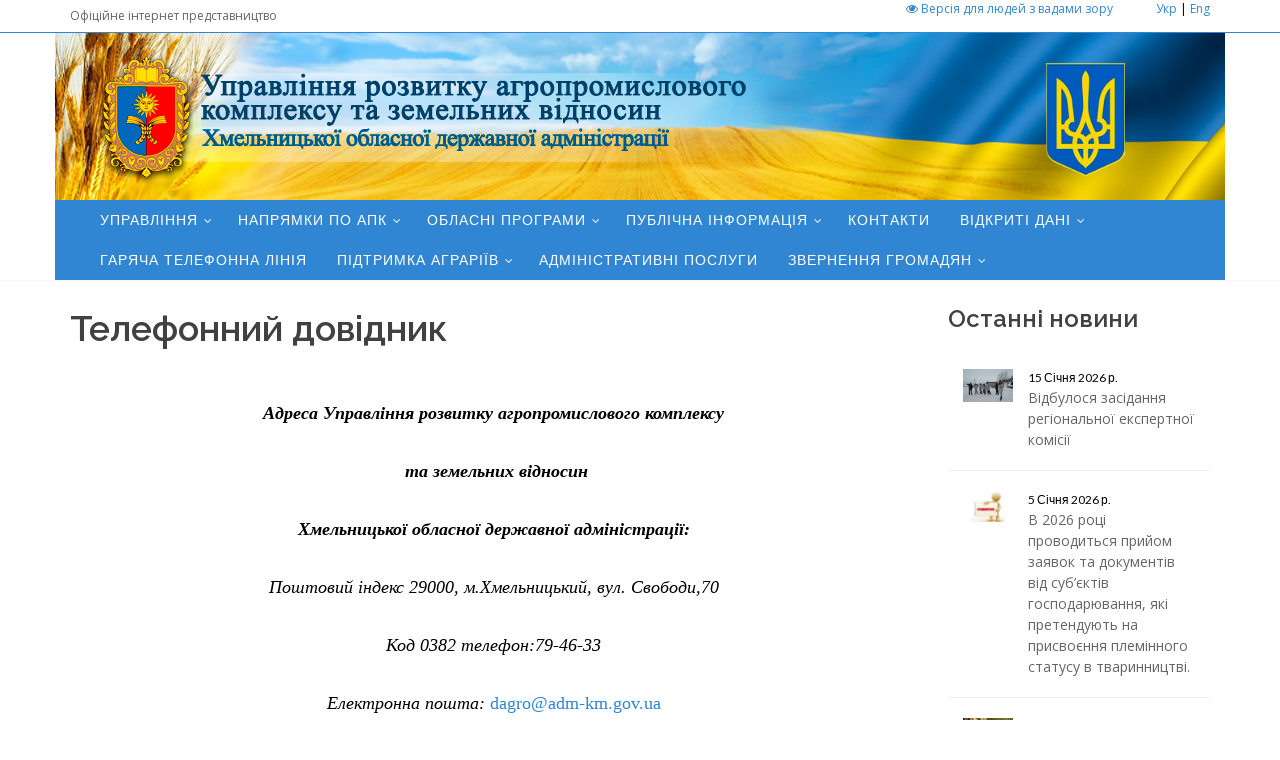

--- FILE ---
content_type: text/html; charset=UTF-8
request_url: https://apr.adm-km.gov.ua/Struktura-Departamentu
body_size: 30943
content:
<!DOCTYPE html>
<!--[if IE 8]>			<html class="ie ie8"> <![endif]-->
<!--[if IE 9]>			<html class="ie ie9"> <![endif]-->
<!--[if gt IE 9]><!-->	<html> <!--<![endif]-->
	<head>
		<meta charset="windows-1251" />
		<title> Управління розвитку агропромислового комплексу та земельних відносин Хмельницької обласної державної адміністрації</title>
		<meta name="keywords" content=" Управління розвитку агропромислового комплексу та земельних відносинХмельницької обласної державної адміністрації" />
		<meta name="description" content=" Управління розвитку агропромислового комплексу та земельних відносинХмельницької обласної державної адміністрації" />
		<meta name="Author" content="Spectrum Telecom [www.webspektr.com]" />
		<meta name="generator" content="Spektrum Telecom" />
		<!-- mobile settings -->
		<meta name="viewport" content="width=device-width, maximum-scale=1, initial-scale=1, user-scalable=0" />
		<!--[if IE]><meta http-equiv='X-UA-Compatible' content='IE=edge,chrome=1'><![endif]-->

		<!-- WEB FONTS : use %7C instead of | (pipe) -->
		<link href="https://fonts.googleapis.com/css?family=Open+Sans:300,400%7CRaleway:300,400,500,600,700%7CLato:300,400,400italic,600,700" rel="stylesheet" type="text/css" />
		<!--<link href="https://fonts.googleapis.com/css?family=Roboto:300,300i,400,400i,500,500i,700,700i,900,900i&amp;subset=cyrillic,cyrillic-ext" rel="stylesheet"> -->
		<!-- CORE CSS -->
		<link href="https://www.apr.adm-km.gov.ua/vendors/bootstrap/dist/css/bootstrap.min.css" rel="stylesheet" type="text/css" />
        <link href="/vendors/font-awesome/css/font-awesome.min.css" rel="stylesheet">
		<!-- WEB FONTS : use %7C instead of | (pipe) -->
		<link href="https://fonts.googleapis.com/css?family=Open+Sans:300,400%7CRaleway:300,400,500,600,700%7CLato:300,400,400italic,600,700" rel="stylesheet" type="text/css" />
        <link href="http://allfont.ru/allfont.css?fonts=ukrainianfuturis-bold" rel="stylesheet" type="text/css" />
        <link href="http://allfont.ru/allfont.css?fonts=ukrainianfuturis-italic" rel="stylesheet" type="text/css" />
        <link href="http://allfont.ru/allfont.css?fonts=ukrainianfuturis-bolditalic" rel="stylesheet" type="text/css" />

		<!-- CORE CSS -->
		<link href="https://www.apr.adm-km.gov.ua/vendors/bootstrap/dist/css/bootstrap.min.css" rel="stylesheet" type="text/css" />
        <link href="/vendors/font-awesome/css/font-awesome.min.css" rel="stylesheet">

		<!-- REVOLUTION SLIDER -->
		<link href="/vendors/slider.revolution/css/extralayers.css" rel="stylesheet" type="text/css" />
		<link href="/vendors/slider.revolution/css/settings.css" rel="stylesheet" type="text/css" />

		<!-- THEME CSS -->
		<link href="https://www.apr.adm-km.gov.ua/theme/css/essentials.css?20170621" rel="stylesheet" type="text/css" />
		<link href="https://www.apr.adm-km.gov.ua/theme/css/layout.css?20170621" rel="stylesheet" type="text/css" />

		<!-- PAGE LEVEL SCRIPTS -->
		<link href="/theme/css/header-1.css?20170621" rel="stylesheet" type="text/css" />
		<link href="/theme/css/darkblue.css?20170621" rel="stylesheet" type="text/css" id="color_scheme" />

        <!-- FAVICON -->
        <link rel="shortlink" href="http://www.apr.adm-km.gov.ua/" />
		<link rel="shortcut icon" type="image/png" href="http://www.apr.adm-km.gov.ua/favicon/favicon.png"/>
        <link rel="shortcut icon" href="http://www.apr.adm-km.gov.ua/favicon/favicon.ico" />
        <script type="text/javascript" src="https://www.apr.adm-km.gov.ua/vendors/jquery/jquery-2.2.3.min.js"></script>
       	<script language="JavaScript" src="https://www.apr.adm-km.gov.ua/js/JsHttpRequest/JsHttpRequest.js"></script>
	</head>
	<body class="bg-apr smoothscroll enable-animation">
		<!-- wrapper -->
		<div id="wrappe">
			<div id="header" class="noborder clearfix">
	            <div class="header-top">
                    <div class="container">
						<div class="top-text pull-left hidden-xs pull-left">
                            Офіційне інтернет представництво
                        </div>
                        <div class="hidden-sm hidden-xs pull-right">
	                        <a href="/">Укр</a> | <a href="#">Eng</a>
                        </div>
                        <div class="hidden-sm hidden-xs pull-right" style="width: 250px;">
                            <a href="#" onClick="$('html').toggleClass('bigger');" class="bigger clearfix"> <i class="fa fa-eye"></i> Версія для людей з вадами зору</a>
                        </div>
                    </div>
                </div>
				<header id="topNav">
					<div class="container no-bg" style="background:url(/images/header/header_bg.jpg?20171201) no-repeat center center; background-size:cover;">
						<!-- Mobile Menu Button -->
						<button class="btn btn-mobile" data-toggle="collapse" data-target=".nav-main-collapse">
							<i class="fa fa-bars"></i>
						</button>
						<!-- Logo -->

						<a class="logo" href="/">
							<img src="/images/logo/logo-apr.png?20210701" alt=" Управління розвитку агропромислового комплексу та земельних відносин Хмельницької обласної державної адміністрації" />
						</a>
					</div>
                    <div class="container" style="background-color:#3186d4">
                    	<div class="navbar-collapse pull-left nav-main-collapse collapse">
							<nav class="nav-main">
								<ul id="topMain" class="nav nav-pills nav-main">
									<li class=" dropdown singleDrop"><a class='page-scroll dropdown-toggle' data-toggle='dropdown'  aria-haspopup='true' aria-expanded='false' href='/Ypravlina'>Управління </a><ul class="dropdown-menu  dropdown-menu-left"><li><a class='' href='/Polozhennya' style='max-width:330px;'>Положення</a></li><li><a class='' href='/Kerivnutstvo' style='max-width:330px;'>Керівництво</a></li><li><a class='' href='/Struktura-Departamentu' style='max-width:330px;'>Телефонний довідник</a></li><li><a class='' href='/Grafik-pruomy-gromadan' style='max-width:330px;'>Графік прийому громадян</a></li><li><a class='' href='/Novini' style='max-width:330px;'>Новини</a></li><li class="dropdown dropdown-submenu"><a class=' dropdown-toggle' data-toggle='dropdown' href='/Zagalna informatsia' style='max-width:330px;'>Вакансії</a><ul class="dropdown-menu"><li><a href='/Normativno-pravova-baza'>Конкурс на зайняття посад державної служби</a></li></ul></li><li><a class='' href='/Ochuchena-vladu' style='max-width:330px;'>Очищення влади</a></li><li><a class='' href='/ZapobIgannya-proyavam-koruptsIi' style='max-width:330px;'>Запобігання проявам корупції</a></li></ul></li><li class=" dropdown singleDrop"><a class='page-scroll dropdown-toggle' data-toggle='dropdown'  aria-haspopup='true' aria-expanded='false' href='/Napryamki'>Напрямки по АПК </a><ul class="dropdown-menu  dropdown-menu-left"><li class="dropdown dropdown-submenu"><a class=' dropdown-toggle' data-toggle='dropdown' href='/Roslinnitstvo' style='max-width:330px;'>Рослинництво</a><ul class="dropdown-menu"><li><a href='/Struktura-posIvnih-ploshch'>Структура посівних площ</a></li><li><a href='/PIdsumki-roboti-galuzI-roboti-roslinnitstva'>Підсумки роботи галузі рослинництва</a></li><li><a href='/Organikhne_vyrobnitstvo'>Органічне виробництво</a></li></ul></li><li class="dropdown dropdown-submenu"><a class=' dropdown-toggle' data-toggle='dropdown' href='/Harchova-ta-pererobna-promislovIst' style='max-width:330px;'>Харчова та переробна промисловість</a><ul class="dropdown-menu"><li><a href='/PIdsumki-roboti-harchovoi-ta-pererobnoi-promislovostI'>Підсумки роботи харчової та переробної промисловості</a></li></ul></li><li class="dropdown dropdown-submenu"><a class=' dropdown-toggle' data-toggle='dropdown' href='/Tvarinnitstvo' style='max-width:330px;'>Тваринництво</a><ul class="dropdown-menu"><li><a href='/MetodichnI-materIali-dlya-pasIchnikIv'>Методичні матеріали для пасічників</a></li><li><a href='/PIdsumki-roboti-galuzI-tvarinnitstva'>Підсумки роботи галузі тваринництва</a></li></ul></li></ul></li><li class=" dropdown singleDrop"><a class='page-scroll dropdown-toggle' data-toggle='dropdown'  aria-haspopup='true' aria-expanded='false' href='/Poradi-agrarIyam'>Обласні програми </a><ul class="dropdown-menu  dropdown-menu-left"><li><a class='' href='/OblasnI-programi-rozvitku-APK' style='max-width:330px;'>Обласна програма 2017-2021 рр.</a></li><li><a class='' href='/OblasnI-programi-2023-2027' style='max-width:330px;'>Обласна програма 2023-2027 рр.</a></li></ul></li><li class=" dropdown singleDrop"><a class='page-scroll dropdown-toggle' data-toggle='dropdown'  aria-haspopup='true' aria-expanded='false' href='/PublIchna-InformatsIya'>Публічна інформація </a><ul class="dropdown-menu  dropdown-menu-left"><li><a class='' href='/Dostup-do-publIchnoi-InformatsIi' style='max-width:330px;'>Доступ до публічної інформації</a></li><li><a class='' href='/Pasport-byudzhetnoi-programi-na-2018-rIk' style='max-width:330px;'>Паспорт бюджетної програми </a></li><li><a class='' href='/Vikonannya-pasportu-byudzhetnoi-programi' style='max-width:330px;'>Виконання паспорту бюджетної програми</a></li><li><a class='' href='/Finansova-ta-budgetna-zvitnist' style='max-width:330px;'>Фінансова та бюджетна звітність </a></li><li><a class='' href='/Budgetni_propozizii' style='max-width:330px;'>Бюджетні пропозиції</a></li></ul></li><li class=""><a class='page-scroll' href='/Kontakti'>Контакти</a></li><li class=" dropdown singleDrop"><a class='page-scroll dropdown-toggle' data-toggle='dropdown'  aria-haspopup='true' aria-expanded='false' href='/VIdkritI-danI'>Відкриті дані </a><ul class="dropdown-menu  dropdown-menu-left"><li><a class='' href='/Struktura_Upravlinya' style='max-width:330px;'>Структура Управління</a></li><li><a class='' href='/Reyestr-Ypravlina-rozvitku-agropromuslovogo-kompleksy-ta-zemelnux-vidnosen' style='max-width:330px;'>Реєстр Управління розвитку<br>агропромислового<br>комплексу та земельних відносин</a></li><li><a class='' href='/Zvit_za_rezultatamu_perevirku_Khmelnutskoy_OGA' style='max-width:330px;'>Звіт за результатами<br>проведення оцінки ефективності<br>Хмельницькою ОДА</a></li></ul></li><li class=""><a class='page-scroll' href='/Garyacha-telefonna-lInIya'>Гаряча телефонна лінія</a></li><li class=" dropdown singleDrop"><a class='page-scroll dropdown-toggle' data-toggle='dropdown'  aria-haspopup='true' aria-expanded='false' href='/PIdtrimka-agrarIiv'>Підтримка аграріїв </a><ul class="dropdown-menu  dropdown-menu-left"><li><a class='' href='/Grantu_dla_stvorena_biznesy' style='max-width:330px;'>Гранти для створення бізнесу</a></li></ul></li><li class=""><a class='page-scroll' href='/Administratuvni-Poslugi'>Адміністративні послуги</a></li><li class=" dropdown singleDrop"><a class='page-scroll dropdown-toggle' data-toggle='dropdown'  aria-haspopup='true' aria-expanded='false' href='/Zverena_gromadan'>Звернення громадян </a><ul class="dropdown-menu  dropdown-menu-left"><li><a class='' href='/Zakonodavcha_baza' style='max-width:330px;'>Законодавча база</a></li><li><a class='' href='/Zrazok_zvernena' style='max-width:330px;'>Зразок звернення</a></li><li><a class='' href='/Grafic_pruomy_gromadan' style='max-width:330px;'>Графік прийому громалян</a></li><li><a class='' href='/Ak_podati_pusmove_zvernena' style='max-width:330px;'>Як подати письмове звернення</a></li><li><a class='' href='/Garacha_telefona_linia' style='max-width:330px;'>Гаряча телефона лінія</a></li><li class="dropdown dropdown-submenu"><a class=' dropdown-toggle' data-toggle='dropdown' href='/Pidcymku_robotu_zi_zvernenamu_gromadan' style='max-width:330px;'>Підсумки роботи зі зверненнями громадян</a><ul class="dropdown-menu"><li><a href='/2024_rik'>2024 рік</a></li></ul></li></ul></li>
								</ul>
							</nav>
						</div>
					</div>
				</header>
			</div>
			<!-- PAGE TITLE -->

<section style="margin-top:0; padding-top:0px;">
    <div class="container light"><br>
        <div class="row">
            <!-- LEFT -->
            <div class="col-md-9 col-sm-9">
                <h1>Телефонний довідник</h1>
		    	<p align="center">
	<span style="font-size:18px;"><span style="font-family:times new roman,times,serif;"><em><strong>Адреса Управління розвитку агропромислового комплексу</strong></em></span></span></p>
<p align="center">
	<span style="font-size:18px;"><span style="font-family:times new roman,times,serif;"><em><strong>&nbsp;та земельних відносин </strong></em></span></span></p>
<p align="center">
	<span style="font-size:18px;"><span style="font-family:times new roman,times,serif;"><em><strong>Хмельницької обласної державної адміністрації:</strong></em></span></span></p>
<p align="center">
	<span style="font-size:18px;"><span style="font-family:times new roman,times,serif;"><em>Поштовий індекс&nbsp;29000, м.Хмельницький, вул. Свободи,70</em></span></span></p>
<p align="center">
	<span style="font-size:18px;"><span style="font-family:times new roman,times,serif;"><em>Код 0382&nbsp;телефон:79-46-33</em></span></span></p>
<p align="center">
	<span style="font-size:18px;"><span style="font-family:times new roman,times,serif;"><em>Електронна пошта:&nbsp;</em><a href="mailto:khm-agro@mitel-ua.com">dagro@adm-km.gov.ua</a></span></span></p>
<table align="center" border="1" cellpadding="0" cellspacing="0" style="width:680px;" width="680">
	<tbody>
		<tr>
			<td style="width:213px;">
				<p align="center">
					<span style="font-size:18px;"><span style="font-family:times new roman,times,serif;">Прізвище,</span></span></p>
				<p align="center">
					<span style="font-size:18px;"><span style="font-family:times new roman,times,serif;">ім&rsquo;я по-батькові</span></span></p>
			</td>
			<td style="width:317px;">
				<p align="center">
					<span style="font-size:18px;"><span style="font-family:times new roman,times,serif;">Посада</span></span></p>
			</td>
			<td style="width:151px;">
				<p align="center">
					<span style="font-size:18px;"><span style="font-family:times new roman,times,serif;">Телефон</span></span></p>
			</td>
		</tr>
		<tr>
			<td style="width:213px;">
				<p>
					<span style="font-size:18px;"><span style="font-family:times new roman,times,serif;">Омелянюк</span></span></p>
				<p>
					<span style="font-size:18px;"><span style="font-family:times new roman,times,serif;">Олег Тимофійович</span></span></p>
			</td>
			<td style="width:317px;">
				<p>
					<span style="font-size:18px;"><span style="font-family:times new roman,times,serif;">Начальник Управління</span></span></p>
			</td>
			<td style="width:151px;">
				<p align="center">
					<span style="font-size:18px;"><span style="font-family:times new roman,times,serif;">79-52-07</span></span></p>
			</td>
		</tr>
		<tr>
			<td style="width:213px;">
				<p>
					<span style="font-size:18px;"><span style="font-family:times new roman,times,serif;"><span new="" times="">Лакуста</span></span></span></p>
				<p>
					<span style="font-size:18px;"><span style="font-family:times new roman,times,serif;"><span new="" times="">Андрій Михайлович</span></span><span new="" times=""></span></span></p>
			</td>
			<td style="width:317px;">
				<p>
					<span style="font-size:18px;"><span style="font-family:times new roman,times,serif;">Заступник начальника Управління &ndash; начальник відділу забезпечення діяльності Управління та земельних відносин</span></span></p>
			</td>
			<td style="width:151px;">
				<p align="center">
					<span style="font-size:18px;"><span style="font-family:times new roman,times,serif;">-</span></span></p>
			</td>
		</tr>
		<tr>
			<td style="width:213px;">
				<p>
					<span style="font-size: 18px;"><span style="font-family: &quot;times new roman&quot;, times, serif;">Сердюк</span></span></p>
				<p>
					<span style="font-size: 18px;"><span style="font-family: &quot;times new roman&quot;, times, serif;">Ванда Святославівна</span></span></p>
			</td>
			<td style="width:317px;">
				<p>
					<span style="font-size:18px;"><span style="font-family:times new roman,times,serif;">Начальник відділу агропромислового виробництва</span></span></p>
			</td>
			<td style="width:151px;">
				<p align="center">
					<font face="times new roman, times, serif"><span style="font-size: 18px;">-</span></font></p>
			</td>
		</tr>
		<tr>
			<td style="width:213px;">
				<p>
					<span style="font-size:18px;"><span style="font-family:times new roman,times,serif;">Молчан</span></span></p>
				<p>
					<span style="font-size:18px;"><span style="font-family:times new roman,times,serif;"> Лариса Сергіївна</span></span></p>
			</td>
			<td style="width:317px;">
				<p>
					<span style="font-size:18px;"><span style="font-family:times new roman,times,serif;">Начальник відділу фінансового забезпечення&nbsp;</span></span><span font-size:="" new="" style="font-family: " times="">&ndash;&nbsp;</span><span font-size:="" new="" style="font-family: " times="">&nbsp;<span style="font-size:18px;"><span style="font-family:times new roman,times,serif;">головний бухгалтер</span></span></span></p>
			</td>
			<td style="width:151px;">
				<p align="center">
					<span style="font-size:18px;"><span style="font-family:times new roman,times,serif;">65-10-84</span></span></p>
			</td>
		</tr>
		<tr>
			<td style="width:213px;">
				<p>
					<span style="font-size:18px;"><span style="font-family:times new roman,times,serif;">Коляско</span></span></p>
				<p>
					<span style="font-size:18px;"><span style="font-family:times new roman,times,serif;">Валентина Петрівна</span></span></p>
			</td>
			<td style="width:317px;">
				<p>
					<span style="font-size:18px;"><span style="font-family:times new roman,times,serif;">Завідувач сектору соціально-економічного розвитку</span></span></p>
			</td>
			<td style="width:151px;">
				<p align="center">
					<span style="font-size:18px;"><span style="font-family:times new roman,times,serif;">79-59-05</span></span></p>
			</td>
		</tr>
	</tbody>
</table>
      		</div>
            <!-- RIGHT -->
            <div class="col-md-3 col-sm-3">
            	
				<h3>Останні новини</h3>
<div class="row tab-post"><!-- post -->
    <div class="col-md-3 col-sm-3 col-xs-3">
        <a href="/news/view/1118-eEm�eyegm�eie�mNm�-epebmNm�eyebe�e�m�-m�elezm�e�e�ebeim�e�e�mP-elehmNe�elm�m�e�e�mP--ehe�eim�mNm�mP-">
            <img src="/uploads/images/news/1118.jpg" alt="" width="50">
        </a>
    </div>
    <div class="col-md-9 col-sm-9 col-xs-9">
        <small>15 Січня 2026 р.</small>
        <a href="/news/view/1118-eEm�eyegm�eie�mNm�-epebmNm�eyebe�e�m�-m�elezm�e�e�ebeim�e�e�mP-elehmNe�elm�m�e�e�mP--ehe�eim�mNm�mP-" class="post-link">Відбулося засідання регіональної експертної  комісії </a>
    </div>
</div><!-- /post --><div class="row tab-post"><!-- post -->
    <div class="col-md-3 col-sm-3 col-xs-3">
        <a href="/news/view/1117-eE-2026-m�e�m�m�-e�m�e�eee�eyesm�m�mNm�-e�m�eseue�ei-epebm�eee�eh-m�eb-eye�ehm�eiele�m�m�ee-eem�ey-mNm�eg�UmYehm�m�ee-eze�mNe�e�eyebm�m�eeebe�e�m�,-m�ehm�-e�m�elm�ele�eym�m�m�m�-e�eb-e�m�esmNeee�mYe�e�m�-e�eieleim�e�e�e�eze�-mNm�ebm�m�mNm�-ee-m�eeebm�ese�e�esm�m�eem�.">
            <img src="/uploads/images/news/1117.jpg" alt="" width="50">
        </a>
    </div>
    <div class="col-md-9 col-sm-9 col-xs-9">
        <small>5 Січня 2026 р.</small>
        <a href="/news/view/1117-eE-2026-m�e�m�m�-e�m�e�eee�eyesm�m�mNm�-e�m�eseue�ei-epebm�eee�eh-m�eb-eye�ehm�eiele�m�m�ee-eem�ey-mNm�eg�UmYehm�m�ee-eze�mNe�e�eyebm�m�eeebe�e�m�,-m�ehm�-e�m�elm�ele�eym�m�m�m�-e�eb-e�m�esmNeee�mYe�e�m�-e�eieleim�e�e�e�eze�-mNm�ebm�m�mNm�-ee-m�eeebm�ese�e�esm�m�eem�." class="post-link">В 2026 році проводиться прийом заявок та документів від суб’єктів господарювання, які претендують на присвоєння племінного статусу в тваринництві.</a>
    </div>
</div><!-- /post --><div class="row tab-post"><!-- post -->
    <div class="col-md-3 col-sm-3 col-xs-3">
        <a href="/news/view/1116-e�e�e�eeeiele�e�-ehm�esm�elm�m�mP-eeesepe�ebm�ele�e�m�-ehm�esm�esm�e�e�-eeebe�eieseeesm�-e�m�eye�m�esmYeimNm�ee-ee-mNm�eim�mNm�ehe�eim�-eze�mNe�e�eyebm�mNm�eem�">
            <img src="/uploads/images/news/1116.jpg" alt="" width="50">
        </a>
    </div>
    <div class="col-md-9 col-sm-9 col-xs-9">
        <small>31 Грудня 2025 р.</small>
        <a href="/news/view/1116-e�e�e�eeeiele�e�-ehm�esm�elm�m�mP-eeesepe�ebm�ele�e�m�-ehm�esm�esm�e�e�-eeebe�eieseeesm�-e�m�eye�m�esmYeimNm�ee-ee-mNm�eim�mNm�ehe�eim�-eze�mNe�e�eyebm�mNm�eem�" class="post-link">Оновлено критерії визначення критично важливих підприємств в сільському господарстві</a>
    </div>
</div><!-- /post --><div class="row tab-post"><!-- post -->
    <div class="col-md-3 col-sm-3 col-xs-3">
        <a href="/news/view/1114-e�m�eseem�m�ebe�e�m�-ep-e�e�eeesei-m�e�ehe�ei!">
            <img src="/uploads/images/news/1114.jpg" alt="" width="50">
        </a>
    </div>
    <div class="col-md-9 col-sm-9 col-xs-9">
        <small>31 Грудня 2025 р.</small>
        <a href="/news/view/1114-e�m�eseem�m�ebe�e�m�-ep-e�e�eeesei-m�e�ehe�ei!" class="post-link">Привітання з Новим роком!</a>
    </div>
</div><!-- /post --><div class="row tab-post"><!-- post -->
    <div class="col-md-3 col-sm-3 col-xs-3">
        <a href="/news/view/1113-eYeBe�-e�e�eBe�-ePe�e�e�e�e�e�eSeI:-e�-eYeLe�e�eBeEe�e�eIe�-eBeZe�eBe�e�e�eIe�-e�eLe�e�e�e�e�-ePeBe�e�e�eEeBeYe�eLe�e�-e�e�eEe�-eIe�e�eIeSeEe�e�e�e�">
            <img src="/uploads/images/news/1113.jpg" alt="" width="50">
        </a>
    </div>
    <div class="col-md-9 col-sm-9 col-xs-9">
        <small>30 Грудня 2025 р.</small>
        <a href="/news/view/1113-eYeBe�-e�e�eBe�-ePe�e�e�e�e�e�eSeI:-e�-eYeLe�e�eBeEe�e�eIe�-eBeZe�eBe�e�e�eIe�-e�eLe�e�e�e�e�-ePeBe�e�e�eEeBeYe�eLe�e�-e�e�eEe�-eIe�e�eIeSeEe�e�e�e�" class="post-link">ДАР СТАЄ ЗРУЧНІШИМ: У ДЕРЖАВНОМУ АГРАРНОМУ РЕЄСТРІ ЗАПРОВАДЖЕНО НОВІ МОЖЛИВОСТІ</a>
    </div>
</div><!-- /post -->
                
                <h3>Відео</h3>

<div class="owl-carousel owl-padding-10 buttons-autohide controlls-over" data-plugin-options='{"singleItem": false, "items":"1", "autoPlay": 4000, "navigation": true, "pagination": false}'>
    
				<div class="img-hover">
					<div class="embed-responsive embed-responsive-16by9"><!-- YOUTUBE VIDEO -->
						<iframe src="https://www.youtube.com/embed/B9yHc2QYUHc" width="800" height="450" frameborder="0" allowfullscreen></iframe>
					</div>
				</div>
				
				<div class="img-hover">
					<div class="embed-responsive embed-responsive-16by9"><!-- YOUTUBE VIDEO -->
						<iframe src="https://www.youtube.com/embed/jUdpv53zZwk" width="800" height="450" frameborder="0" allowfullscreen></iframe>
					</div>
				</div>
				
				<div class="img-hover">
					<div class="embed-responsive embed-responsive-16by9"><!-- YOUTUBE VIDEO -->
						<iframe src="https://www.youtube.com/embed/dDzSv8fPgFA" width="800" height="450" frameborder="0" allowfullscreen></iframe>
					</div>
				</div>
				
				<div class="img-hover">
					<div class="embed-responsive embed-responsive-16by9"><!-- YOUTUBE VIDEO -->
						<iframe src="https://www.youtube.com/embed/6ms7Z_bwHU0" width="800" height="450" frameborder="0" allowfullscreen></iframe>
					</div>
				</div>
				
				<div class="img-hover">
					<div class="embed-responsive embed-responsive-16by9"><!-- YOUTUBE VIDEO -->
						<iframe src="https://www.youtube.com/embed/1prrgGc3Nt0" width="800" height="450" frameborder="0" allowfullscreen></iframe>
					</div>
				</div>
				
</div>

                
                <div class="divider double-line margin-top-20 margin-bottom-20"><!-- divider --></div>
                
            </div>
		</div>
	</div>
</section>
    
    
    
			<!-- FOOTER -->
			<footer id="footer">
				<div class="container">
					<div class="row">
						<div class="col-md-4">
							<h4 class="letter-spacing-1">КОНТАКТИ</h4>
							<address>
								<ul class="list-unstyled">
									<li class="footer-sprite address">
										<strong>Адреса департаменту:</strong>
                                        29000, Україна, м. Хмельницький, Хмельницька обл.<br>вул. Свободи, 70<br><br>
									</li>
								</ul>
							</address>
						</div>
						<div class="col-md-4">
                        	<h4>&nbsp;</h4>
	                        <address>
								<ul class="list-unstyled">
									<li class="footer-sprite phone">
										Тел: +38 (0382) 79-46-33
									</li>
									<li class="footer-sprite email">
										<a href="mailto:dagro@adm-km.gov.ua">dagro@adm-km.gov.ua</a>
									</li>
                                    <li class="footer-sprite www">
										<a href="http://www.apr.adm-km.gov.ua">www.apr.adm-km.gov.ua</a>
									</li>
								</ul>
							</address>
						</div>
						<div class="col-md-4">
							<!-- Newsletter Form -->
							<h4 class="letter-spacing-1">ЗАЛИШАТИСЬ НА ЗВ'ЯЗКУ</h4>
							<p>Підписатись на розсилку новин та пропозицій</p>

							<form class="validate" action="php/newsletter.php" method="post" data-success="Subscribed! Thank you!" data-toastr-position="bottom-right">
								<div class="input-group">
									<span class="input-group-addon"><i class="fa fa-envelope"></i></span>
									<input type="email" id="email" name="email" class="form-control required" placeholder="Введіть Ваш Email">
									<span class="input-group-btn">
										<button class="btn btn-default" type="submit">Підписатись</button>
									</span>
								</div>
							</form>
							<!-- /Newsletter Form -->

							<!-- Social Icons -->
							<div class="margin-top-20">
								<a href="https://www.facebook.com/" class="social-icon social-icon-border social-facebook pull-left" data-toggle="tooltip" data-placement="top" title="Офіційна сторінка">
									<i class="fa fa-facebook"></i><i class="fa fa-facebook"></i>
								</a>
							</div>
							<!-- /Social Icons -->
						</div>
					</div>
				</div>
				<div class="copyright">
					<div class="container">
						<ul class="pull-right nomargin list-inline mobile-block">
							<li></li>
							<li>&bull;</li>
							<li>Розробка сайту <a href="http://webspektr.com" target="_blank">Студія Спектр</a></li>
						</ul>
						&copy; 2014-2026 ,  Управління розвитку агропромислового комплексу та земельних відносин Хмельницької ОДА
					</div>
				</div>
			</footer>
           <!-- Global site tag (gtag.js) - Google Analytics -->
			<script async src="https://www.googletagmanager.com/gtag/js?id=UA-5256301-60"></script>
            <script>
              window.dataLayer = window.dataLayer || [];
              function gtag(){dataLayer.push(arguments);}
              gtag('js', new Date());

              gtag('config', 'UA-5256301-60');
            </script>

			<!-- /FOOTER -->
		</div>
		<!-- /wrapper -->
		<!-- SCROLL TO TOP -->
		<a href="#" id="toTop"></a>

		<!-- PRELOADER --
		<div id="preloader">
			<div class="inner">
				<span class="loader"></span>
			</div>
		</div><!-- /PRELOADER -->


		<!-- JAVASCRIPT FILES -->
		<script type="text/javascript">var plugin_path = '/vendors/';</script>
		<script type="text/javascript" src="https://www.apr.adm-km.gov.ua/vendors/jquery/jquery-2.2.3.min.js"></script>
        <script type="text/javascript" src="https://www.apr.adm-km.gov.ua/vendors/jquery/jquery.imagemapster.min.js"></script>
        <script src="https://www.apr.adm-km.gov.ua/vendors/jQuery-rwdImageMaps-master/jquery.rwdImageMaps.min.js"></script>
        <script src="https://www.apr.adm-km.gov.ua/vendors/jquery/imageMapResizer.min.js"></script>
		<script type="text/javascript" src="https://www.apr.adm-km.gov.ua/js/script/custom.js?20170621"></script>
		<!-- STYLESWITCHER - REMOVE -->

		<!-- REVOLUTION SLIDER -->
		<script type="text/javascript" src="https://www.apr.adm-km.gov.ua/vendors/slider.revolution/js/jquery.themepunch.tools.min.js"></script>
		<script type="text/javascript" src="https://www.apr.adm-km.gov.ua/vendors/slider.revolution/js/jquery.themepunch.revolution.min.js"></script>
		<script type="text/javascript" src="https://www.apr.adm-km.gov.ua/vendors/slider.revolution/js/revolution_slider.js"></script>

	</body>
</html>


--- FILE ---
content_type: text/css
request_url: https://apr.adm-km.gov.ua/vendors/slider.revolution/css/extralayers.css
body_size: 28850
content:


/**********************************************************
***********************************************************
***********************************************************



   SOME MORE LAYER EXAMPLES, USE ONLY WHICH YOU NEED,
   TO SAVE LOAD TIME 



***********************************************************
***********************************************************
***********************************************************/





.tp-caption.medium_grey {
position:absolute;
color:#fff;
text-shadow:0px 2px 5px rgba(0, 0, 0, 0.5);
font-weight:700;
font-size:20px;
line-height:20px;
font-family:Arial;
padding:2px 4px;
margin:0px;
border-width:0px;
border-style:none;
background-color:#888;
white-space:nowrap;
}

.tp-caption.small_text {
position:absolute;
color:#fff;
text-shadow:0px 2px 5px rgba(0, 0, 0, 0.5);
font-weight:700;
font-size:14px;
line-height:20px;
font-family:Arial;
margin:0px;
border-width:0px;
border-style:none;
white-space:nowrap;
}

.tp-caption.medium_text {
position:absolute;
color:#fff;
text-shadow:0px 2px 5px rgba(0, 0, 0, 0.5);
font-weight:700;
font-size:20px;
line-height:20px;
font-family:Arial;
margin:0px;
border-width:0px;
border-style:none;
white-space:nowrap;
}

.tp-caption.large_text {
position:absolute;
color:#fff;
text-shadow:0px 2px 5px rgba(0, 0, 0, 0.5);
font-weight:700;
font-size:40px;
line-height:40px;
font-family:Arial;
margin:0px;
border-width:0px;
border-style:none;
white-space:nowrap;
}

.tp-caption.very_large_text {
position:absolute;
color:#fff;
text-shadow:0px 2px 5px rgba(0, 0, 0, 0.5);
font-weight:700;
font-size:60px;
line-height:60px;
font-family:Arial;
margin:0px;
border-width:0px;
border-style:none;
white-space:nowrap;
letter-spacing:-2px;
}

.tp-caption.very_big_white {
position:absolute;
color:#fff;
text-shadow:none;
font-weight:800;
font-size:60px;
line-height:60px;
font-family:Arial;
margin:0px;
border-width:0px;
border-style:none;
white-space:nowrap;
padding:0px 4px;
padding-top:1px;
background-color:#000;
}

.tp-caption.very_big_black {
position:absolute;
color:#000;
text-shadow:none;
font-weight:700;
font-size:60px;
line-height:60px;
font-family:Arial;
margin:0px;
border-width:0px;
border-style:none;
white-space:nowrap;
padding:0px 4px;
padding-top:1px;
background-color:#fff;
}

.tp-caption.modern_medium_fat {
position:absolute;
color:#000;
text-shadow:none;
font-weight:800;
font-size:24px;
line-height:20px;
font-family:"Open Sans", sans-serif;
margin:0px;
border-width:0px;
border-style:none;
white-space:nowrap;
}

.tp-caption.modern_medium_fat_white {
position:absolute;
color:#fff;
text-shadow:none;
font-weight:800;
font-size:24px;
line-height:20px;
font-family:"Open Sans", sans-serif;
margin:0px;
border-width:0px;
border-style:none;
white-space:nowrap;
}

.tp-caption.modern_medium_light {
position:absolute;
color:#000;
text-shadow:none;
font-weight:300;
font-size:24px;
line-height:20px;
font-family:"Open Sans", sans-serif;
margin:0px;
border-width:0px;
border-style:none;
white-space:nowrap;
}

.tp-caption.modern_big_bluebg {
position:absolute;
color:#fff;
text-shadow:none;
font-weight:800;
font-size:30px;
line-height:36px;
font-family:"Open Sans", sans-serif;
padding:3px 10px;
margin:0px;
border-width:0px;
border-style:none;
background-color:#4e5b6c;
letter-spacing:0;
}

.tp-caption.modern_big_redbg {
position:absolute;
color:#fff;
text-shadow:none;
font-weight:300;
font-size:30px;
line-height:36px;
font-family:"Open Sans", sans-serif;
padding:3px 10px;
padding-top:1px;
margin:0px;
border-width:0px;
border-style:none;
background-color:#de543e;
letter-spacing:0;
}

.tp-caption.modern_small_text_dark {
position:absolute;
color:#555;
text-shadow:none;
font-size:14px;
line-height:22px;
font-family:Arial;
margin:0px;
border-width:0px;
border-style:none;
white-space:nowrap;
}

.tp-caption.boxshadow {
-moz-box-shadow:0px 0px 20px rgba(0, 0, 0, 0.5);
-webkit-box-shadow:0px 0px 20px rgba(0, 0, 0, 0.5);
box-shadow:0px 0px 20px rgba(0, 0, 0, 0.5);
}

.tp-caption.black {
color:#000;
text-shadow:none;
}

.tp-caption.noshadow {
text-shadow:none;
}

.tp-caption.thinheadline_dark {
position:absolute;
color:rgba(0,0,0,0.85);
text-shadow:none;
font-weight:300;
font-size:30px;
line-height:30px;
font-family:"Open Sans";
background-color:transparent;
}

.tp-caption.thintext_dark {
position:absolute;
color:rgba(0,0,0,0.85);
text-shadow:none;
font-weight:300;
font-size:16px;
line-height:26px;
font-family:"Open Sans";
background-color:transparent;
}

.tp-caption.largeblackbg {
position:absolute;
color:#fff;
text-shadow:none;
font-weight:300;
font-size:50px;
line-height:70px;
font-family:"Open Sans";
background-color:#000;
padding:0px 20px;
-webkit-border-radius:0px;
-moz-border-radius:0px;
border-radius:0px;
}

.tp-caption.largepinkbg {
position:absolute;
color:#fff;
text-shadow:none;
font-weight:300;
font-size:50px;
line-height:70px;
font-family:"Open Sans";
background-color:#db4360;
padding:0px 20px;
-webkit-border-radius:0px;
-moz-border-radius:0px;
border-radius:0px;
}

.tp-caption.largewhitebg {
position:absolute;
color:#000;
text-shadow:none;
font-weight:300;
font-size:50px;
line-height:70px;
font-family:"Open Sans";
background-color:#fff;
padding:0px 20px;
-webkit-border-radius:0px;
-moz-border-radius:0px;
border-radius:0px;
}

.tp-caption.largegreenbg {
position:absolute;
color:#fff;
text-shadow:none;
font-weight:300;
font-size:50px;
line-height:70px;
font-family:"Open Sans";
background-color:#67ae73;
padding:0px 20px;
-webkit-border-radius:0px;
-moz-border-radius:0px;
border-radius:0px;
}

.tp-caption.excerpt {
font-size:36px;
line-height:36px;
font-weight:700;
font-family:Arial;
color:#ffffff;
text-decoration:none;
background-color:rgba(0, 0, 0, 1);
text-shadow:none;
margin:0px;
letter-spacing:-1.5px;
padding:1px 4px 0px 4px;
width:150px;
white-space:normal !important;
height:auto;
border-width:0px;
border-color:rgb(255, 255, 255);
border-style:none;
}

.tp-caption.large_bold_grey {
font-size:60px;
line-height:60px;
font-weight:800;
font-family:"Open Sans";
color:rgb(102, 102, 102);
text-decoration:none;
background-color:transparent;
text-shadow:none;
margin:0px;
padding:1px 4px 0px;
border-width:0px;
border-color:rgb(255, 214, 88);
border-style:none;
}

.tp-caption.medium_thin_grey {
font-size:34px;
line-height:30px;
font-weight:300;
font-family:"Open Sans";
color:rgb(102, 102, 102);
text-decoration:none;
background-color:transparent;
padding:1px 4px 0px;
text-shadow:none;
margin:0px;
border-width:0px;
border-color:rgb(255, 214, 88);
border-style:none;
}

.tp-caption.small_thin_grey {
font-size:18px;
line-height:26px;
font-weight:300;
font-family:"Open Sans";
color:rgb(117, 117, 117);
text-decoration:none;
background-color:transparent;
padding:1px 4px 0px;
text-shadow:none;
margin:0px;
border-width:0px;
border-color:rgb(255, 214, 88);
border-style:none;
}

.tp-caption.lightgrey_divider {
text-decoration:none;
background-color:rgba(235, 235, 235, 1);
width:370px;
height:3px;
background-position:initial initial;
background-repeat:initial initial;
border-width:0px;
border-color:rgb(34, 34, 34);
border-style:none;
}

.tp-caption.large_bold_darkblue {
font-size:58px;
line-height:60px;
font-weight:800;
font-family:"Open Sans";
color:rgb(52, 73, 94);
text-decoration:none;
background-color:transparent;
border-width:0px;
border-color:rgb(255, 214, 88);
border-style:none;
}

.tp-caption.medium_bg_darkblue {
font-size:20px;
line-height:20px;
font-weight:800;
font-family:"Open Sans";
color:rgb(255, 255, 255);
text-decoration:none;
background-color:rgb(52, 73, 94);
padding:10px;
border-width:0px;
border-color:rgb(255, 214, 88);
border-style:none;
}

.tp-caption.medium_bold_red {
font-size:24px;
line-height:30px;
font-weight:800;
font-family:"Open Sans";
color:rgb(227, 58, 12);
text-decoration:none;
background-color:transparent;
padding:0px;
border-width:0px;
border-color:rgb(255, 214, 88);
border-style:none;
}

.tp-caption.medium_light_red {
font-size:21px;
line-height:26px;
font-weight:300;
font-family:"Open Sans";
color:rgb(227, 58, 12);
text-decoration:none;
background-color:transparent;
padding:0px;
border-width:0px;
border-color:rgb(255, 214, 88);
border-style:none;
}

.tp-caption.medium_bg_red {
font-size:20px;
line-height:20px;
font-weight:800;
font-family:"Open Sans";
color:rgb(255, 255, 255);
text-decoration:none;
background-color:rgb(227, 58, 12);
padding:10px;
border-width:0px;
border-color:rgb(255, 214, 88);
border-style:none;
}

.tp-caption.medium_bold_orange {
font-size:24px;
line-height:30px;
font-weight:800;
font-family:"Open Sans";
color:rgb(243, 156, 18);
text-decoration:none;
background-color:transparent;
border-width:0px;
border-color:rgb(255, 214, 88);
border-style:none;
}

.tp-caption.medium_bg_orange {
font-size:20px;
line-height:20px;
font-weight:800;
font-family:"Open Sans";
color:rgb(255, 255, 255);
text-decoration:none;
background-color:rgb(243, 156, 18);
padding:10px;
border-width:0px;
border-color:rgb(255, 214, 88);
border-style:none;
}

.tp-caption.grassfloor {
text-decoration:none;
background-color:rgba(160, 179, 151, 1);
width:4000px;
height:150px;
border-width:0px;
border-color:rgb(34, 34, 34);
border-style:none;
}

.tp-caption.large_bold_white {
font-size:58px;
line-height:60px;
font-weight:800;
font-family:"Open Sans";
color:rgb(255, 255, 255);
text-decoration:none;
background-color:transparent;
border-width:0px;
border-color:rgb(255, 214, 88);
border-style:none;
}

.tp-caption.medium_light_white {
font-size:30px;
line-height:36px;
font-weight:300;
font-family:"Open Sans";
color:rgb(255, 255, 255);
text-decoration:none;
background-color:transparent;
padding:0px;
border-width:0px;
border-color:rgb(255, 214, 88);
border-style:none;
}

.tp-caption.mediumlarge_light_white {
font-size:34px;
line-height:40px;
font-weight:300;
font-family:"Open Sans";
color:rgb(255, 255, 255);
text-decoration:none;
background-color:transparent;
padding:0px;
border-width:0px;
border-color:rgb(255, 214, 88);
border-style:none;
}

.tp-caption.mediumlarge_light_white_center {
font-size:34px;
line-height:40px;
font-weight:300;
font-family:"Open Sans";
color:#ffffff;
text-decoration:none;
background-color:transparent;
padding:0px 0px 0px 0px;
text-align:center;
border-width:0px;
border-color:rgb(255, 214, 88);
border-style:none;
}

.tp-caption.medium_bg_asbestos {
font-size:20px;
line-height:20px;
font-weight:800;
font-family:"Open Sans";
color:rgb(255, 255, 255);
text-decoration:none;
background-color:rgb(127, 140, 141);
padding:10px;
border-width:0px;
border-color:rgb(255, 214, 88);
border-style:none;
}

.tp-caption.medium_light_black {
font-size:30px;
line-height:36px;
font-weight:300;
font-family:"Open Sans";
color:rgb(0, 0, 0);
text-decoration:none;
background-color:transparent;
padding:0px;
border-width:0px;
border-color:rgb(255, 214, 88);
border-style:none;
}

.tp-caption.large_bold_black {
font-size:58px;
line-height:60px;
font-weight:800;
font-family:"Open Sans";
color:rgb(0, 0, 0);
text-decoration:none;
background-color:transparent;
border-width:0px;
border-color:rgb(255, 214, 88);
border-style:none;
}

.tp-caption.mediumlarge_light_darkblue {
font-size:34px;
line-height:40px;
font-weight:300;
font-family:"Open Sans";
color:rgb(52, 73, 94);
text-decoration:none;
background-color:transparent;
padding:0px;
border-width:0px;
border-color:rgb(255, 214, 88);
border-style:none;
}

.tp-caption.small_light_white {
font-size:17px;
line-height:28px;
font-weight:300;
font-family:"Open Sans";
color:rgb(255, 255, 255);
text-decoration:none;
background-color:transparent;
padding:0px;
border-width:0px;
border-color:rgb(255, 214, 88);
border-style:none;
}

.tp-caption.roundedimage {
border-width:0px;
border-color:rgb(34, 34, 34);
border-style:none;
}

.tp-caption.large_bg_black {
font-size:40px;
line-height:40px;
font-weight:800;
font-family:"Open Sans";
color:rgb(255, 255, 255);
text-decoration:none;
background-color:rgb(0, 0, 0);
padding:10px 20px 15px;
border-width:0px;
border-color:rgb(255, 214, 88);
border-style:none;
}

.tp-caption.mediumwhitebg {
font-size:30px;
line-height:30px;
font-weight:300;
font-family:"Open Sans";
color:rgb(0, 0, 0);
text-decoration:none;
background-color:rgb(255, 255, 255);
padding:5px 15px 10px;
text-shadow:none;
border-width:0px;
border-color:rgb(0, 0, 0);
border-style:none;
}

.tp-caption.large_bold_white_25 {
font-size:55px;
line-height:65px;
font-weight:700;
font-family:"Open Sans";
color:#fff;
text-decoration:none;
background-color:transparent;
text-align:center;
text-shadow:#000 0px 5px 10px;
border-width:0px;
border-color:rgb(255, 255, 255);
border-style:none;
}

.tp-caption.medium_text_shadow {
font-size:25px;
line-height:25px;
font-weight:600;
font-family:"Open Sans";
color:#fff;
text-decoration:none;
background-color:transparent;
text-align:center;
text-shadow:#000 0px 5px 10px;
border-width:0px;
border-color:rgb(255, 255, 255);
border-style:none;
}

.tp-caption.black_heavy_60 {
font-size:60px;
line-height:60px;
font-weight:900;
font-family:Raleway;
color:rgb(0, 0, 0);
text-decoration:none;
background-color:transparent;
text-shadow:none;
border-width:0px;
border-color:rgb(0, 0, 0);
border-style:none;
}

.tp-caption.white_heavy_40 {
font-size:40px;
line-height:40px;
font-weight:900;
font-family:Raleway;
color:rgb(255, 255, 255);
text-decoration:none;
background-color:transparent;
text-shadow:none;
border-width:0px;
border-color:rgb(0, 0, 0);
border-style:none;
}

.tp-caption.grey_heavy_72 {
font-size:72px;
line-height:72px;
font-weight:900;
font-family:Raleway;
color:rgb(213, 210, 210);
text-decoration:none;
background-color:transparent;
text-shadow:none;
border-width:0px;
border-color:rgb(0, 0, 0);
border-style:none;
}

.tp-caption.grey_regular_18 {
font-size:18px;
line-height:26px;
font-family:"Open Sans";
color:rgb(119, 119, 119);
text-decoration:none;
background-color:transparent;
text-shadow:none;
border-width:0px;
border-color:rgb(0, 0, 0);
border-style:none;
}

.tp-caption.black_thin_34 {
font-size:35px;
line-height:35px;
font-weight:100;
font-family:Raleway;
color:rgb(0, 0, 0);
text-decoration:none;
background-color:transparent;
text-shadow:none;
border-width:0px;
border-color:rgb(0, 0, 0);
border-style:none;
}

.tp-caption.arrowicon {
line-height:1px;
border-width:0px;
border-color:rgb(34, 34, 34);
border-style:none;
}

.tp-caption.light_heavy_60 {
font-size:60px;
line-height:60px;
font-weight:900;
font-family:Raleway;
color:rgb(255, 255, 255);
text-decoration:none;
background-color:transparent;
text-shadow:none;
border-width:0px;
border-color:rgb(0, 0, 0);
border-style:none;
}

.tp-caption.black_bold_40 {
font-size:40px;
line-height:40px;
font-weight:800;
font-family:Raleway;
color:rgb(0, 0, 0);
text-decoration:none;
background-color:transparent;
text-shadow:none;
border-width:0px;
border-color:rgb(0, 0, 0);
border-style:none;
}

.tp-caption.light_heavy_70 {
font-size:70px;
line-height:70px;
font-weight:900;
font-family:Raleway;
color:rgb(255, 255, 255);
text-decoration:none;
background-color:transparent;
text-shadow:none;
border-width:0px;
border-color:rgb(0, 0, 0);
border-style:none;
}

.tp-caption.black_heavy_70 {
font-size:70px;
line-height:70px;
font-weight:900;
font-family:Raleway;
color:rgb(0, 0, 0);
text-decoration:none;
background-color:transparent;
text-shadow:none;
border-width:0px;
border-color:rgb(0, 0, 0);
border-style:none;
}

.tp-caption.black_bold_bg_20 {
font-size:20px;
line-height:20px;
font-weight:900;
font-family:Raleway;
color:rgb(255, 255, 255);
text-decoration:none;
background-color:rgb(0, 0, 0);
padding:5px 8px;
text-shadow:none;
border-width:0px;
border-color:rgb(0, 0, 0);
border-style:none;
}

.tp-caption.greenbox30 {
line-height:30px;
text-decoration:none;
background-color:rgb(134, 181, 103);
padding:0px 14px;
border-width:0px;
border-color:rgb(34, 34, 34);
border-style:none;
}

.tp-caption.blue_heavy_60 {
font-size:60px;
line-height:60px;
font-weight:900;
font-family:Raleway;
color:rgb(255, 255, 255);
text-decoration:none;
background-color:rgb(49, 165, 203);
padding:3px 10px;
text-shadow:none;
border-width:0px;
border-color:rgb(0, 0, 0);
border-style:none;
}

.tp-caption.green_bold_bg_20 {
font-size:20px;
line-height:20px;
font-weight:900;
font-family:Raleway;
color:rgb(255, 255, 255);
text-decoration:none;
background-color:rgb(134, 181, 103);
padding:5px 8px;
text-shadow:none;
border-width:0px;
border-color:rgb(0, 0, 0);
border-style:none;
}

.tp-caption.whitecircle_600px {
line-height:1px;
width:800px;
height:800px;
text-decoration:none;
background:linear-gradient(to bottom,  rgba(238,238,238,1) 0%,rgba(255,255,255,1) 100%);
filter:progid;
background-color:transparent;
border-radius:400px 400px 400px 400px;
border-width:0px;
border-color:rgb(34, 34, 34);
border-style:none;
}

.tp-caption.fullrounded {
border-radius:400px 400px 400px 400px;
border-width:0px;
border-color:rgb(34, 34, 34);
border-style:none;
}

.tp-caption.light_heavy_40 {
font-size:40px;
line-height:40px;
font-weight:900;
font-family:Raleway;
color:rgb(255, 255, 255);
text-decoration:none;
background-color:transparent;
text-shadow:none;
border-width:0px;
border-color:rgb(0, 0, 0);
border-style:none;
}

.tp-caption.white_thin_34 {
font-size:35px;
line-height:35px;
font-weight:200;
font-family:Raleway;
color:rgb(255, 255, 255);
text-decoration:none;
background-color:transparent;
text-shadow:none;
border-width:0px;
border-color:rgb(0, 0, 0);
border-style:none;
}

.tp-caption.fullbg_gradient {
width:100%;
height:100%;
text-decoration:none;
background-color:#490202;
border-width:0px;
border-color:rgb(0, 0, 0);
border-style:none;
}

.tp-caption.light_medium_30 {
font-size:30px;
line-height:40px;
font-weight:700;
font-family:Raleway;
color:rgb(255, 255, 255);
text-decoration:none;
background-color:transparent;
text-shadow:none;
border-width:0px;
border-color:rgb(0, 0, 0);
border-style:none;
}

.tp-caption.red_bold_bg_20 {
font-size:20px;
line-height:20px;
font-weight:900;
font-family:Raleway;
color:rgb(255, 255, 255);
text-decoration:none;
background-color:rgb(224, 51, 0);
padding:5px 8px;
text-shadow:none;
border-width:0px;
border-color:rgb(0, 0, 0);
border-style:none;
}

.tp-caption.blue_bold_bg_20 {
font-size:20px;
line-height:20px;
font-weight:900;
font-family:Raleway;
color:rgb(255, 255, 255);
text-decoration:none;
background-color:rgb(53, 152, 220);
padding:5px 8px;
text-shadow:none;
border-width:0px;
border-color:rgb(0, 0, 0);
border-style:none;
}

.tp-caption.white_bold_bg_20 {
font-size:20px;
line-height:20px;
font-weight:900;
font-family:Raleway;
color:rgb(0, 0, 0);
text-decoration:none;
background-color:rgb(255, 255, 255);
padding:5px 8px;
text-shadow:none;
border-width:0px;
border-color:rgb(0, 0, 0);
border-style:none;
}

.tp-caption.white_heavy_70 {
font-size:70px;
line-height:70px;
font-weight:900;
font-family:Raleway;
color:rgb(255, 255, 255);
text-decoration:none;
background-color:transparent;
text-shadow:none;
border-width:0px;
border-color:rgb(0, 0, 0);
border-style:none;
}

.tp-caption.light_heavy_70_shadowed {
font-size:70px;
line-height:70px;
font-weight:900;
font-family:Raleway;
color:#ffffff;
text-decoration:none;
background-color:transparent;
text-shadow:0px 0px 7px rgba(0, 0, 0, 0.25);
border-width:0px;
border-color:rgb(0, 0, 0);
border-style:none;
}

.tp-caption.light_medium_30_shadowed {
font-size:30px;
line-height:40px;
font-weight:700;
font-family:Raleway;
color:#ffffff;
text-decoration:none;
background-color:transparent;
text-shadow:0px 0px 7px rgba(0, 0, 0, 0.25);
border-width:0px;
border-color:rgb(0, 0, 0);
border-style:none;
}

.tp-caption.blackboxed_heavy {
font-size:70px;
line-height:70px;
font-weight:800;
font-family:"Open Sans";
color:rgb(255, 255, 255);
text-decoration:none;
background-color:rgb(0, 0, 0);
padding:5px 20px;
text-shadow:rgba(0, 0, 0, 0.14902) 0px 0px 7px;
border-width:0px;
border-color:rgb(0, 0, 0);
border-style:none;
}

.tp-caption.bignumbers_white {
color:#ffffff;
background-color:rgba(0, 0, 0, 0);
font-size:84px;
line-height:84px;
font-weight:800;
font-family:Raleway;
text-decoration:none;
padding:0px 0px 0px 0px;
text-shadow:rgba(0, 0, 0, 0.247059) 0px 0px 7px;
border-width:0px;
border-color:rgb(255, 255, 255);
border-style:none solid none none;
}

.tp-caption.whiteline_long {
line-height:1px;
min-width:660px;
background-color:transparent;
text-decoration:none;
border-width:2px 0px 0px 0px;
border-color:rgb(255, 255, 255) rgb(34, 34, 34) rgb(34, 34, 34) rgb(34, 34, 34);
border-style:solid none none none;
}

.tp-caption.light_medium_20_shadowed {
font-size:20px;
line-height:30px;
font-weight:700;
font-family:Raleway;
color:#ffffff;
text-decoration:none;
background-color:transparent;
text-shadow:0px 0px 7px rgba(0, 0, 0, 0.25);
border-width:0px;
border-color:rgb(0, 0, 0);
border-style:none;
}

.tp-caption.fullgradient_overlay {
background:linear-gradient(to bottom,  rgba(0,0,0,0) 0%,rgba(0,0,0,0.5) 100%);
filter:progid;
width:100%;
height:100%;
border-width:0px;
border-color:rgb(34, 34, 34);
border-style:none;
}

.tp-caption.light_medium_20 {
font-size:20px;
line-height:30px;
font-weight:700;
font-family:Raleway;
color:#ffffff;
text-decoration:none;
background-color:transparent;
border-width:0px;
border-color:rgb(0, 0, 0);
border-style:none;
}

.tp-caption.reddishbg_heavy_70 {
font-size:70px;
line-height:70px;
font-weight:900;
font-family:Raleway;
color:rgb(255, 255, 255);
text-decoration:none;
background-color:rgba(100, 1, 24, 0.8);
padding:50px;
text-shadow:none;
border-width:0px;
border-color:rgb(0, 0, 0);
border-style:none;
}

.tp-caption.borderbox_725x130 {
min-width:725px;
min-height:130px;
background-color:transparent;
text-decoration:none;
border-width:2px;
border-color:rgb(255, 255, 255);
border-style:solid;
}

.tp-caption.light_heavy_34 {
font-size:34px;
line-height:34px;
font-weight:900;
font-family:Raleway;
color:rgb(255, 255, 255);
text-decoration:none;
background-color:transparent;
text-shadow:none;
border-width:0px;
border-color:rgb(0, 0, 0);
border-style:none;
}

.tp-caption.black_thin_30 {
font-size:30px;
line-height:30px;
font-weight:100;
font-family:Raleway;
color:rgb(0, 0, 0);
text-decoration:none;
background-color:transparent;
text-shadow:none;
border-width:0px;
border-color:rgb(0, 0, 0);
border-style:none;
}

.tp-caption.black_thin_whitebg_30 {
font-size:30px;
line-height:30px;
font-weight:300;
font-family:Raleway;
color:rgb(0, 0, 0);
text-decoration:none;
background-color:rgb(255, 255, 255);
padding:5px 10px;
text-shadow:none;
border-width:0px;
border-color:rgb(0, 0, 0);
border-style:none;
}

.tp-caption.white_heavy_60 {
font-size:60px;
line-height:60px;
font-weight:900;
font-family:Raleway;
color:rgb(255, 255, 255);
text-decoration:none;
background-color:transparent;
text-shadow:none;
border-width:0px;
border-color:rgb(0, 0, 0);
border-style:none;
}

.tp-caption.black_thin_blackbg_30 {
font-size:30px;
line-height:30px;
font-weight:300;
font-family:Raleway;
color:rgb(255, 255, 255);
text-decoration:none;
background-color:rgb(0, 0, 0);
padding:5px 10px;
text-shadow:none;
border-width:0px;
border-color:rgb(0, 0, 0);
border-style:none;
}

.tp-caption.light_thin_60 {
font-size:60px;
line-height:60px;
font-weight:100;
font-family:Raleway;
color:rgb(255, 255, 255);
text-decoration:none;
background-color:transparent;
text-shadow:none;
border-width:0px;
border-color:rgb(0, 0, 0);
border-style:none;
}

.tp-caption.greenbgfull {
background-color:#85b85f;
width:100%;
height:100%;
border-width:0px;
border-color:rgb(34, 34, 34);
border-style:none;
}

.tp-caption.bluebgfull {
text-decoration:none;
width:100%;
height:100%;
background-color:rgb(61, 164, 207);
border-width:0px;
border-color:rgb(34, 34, 34);
border-style:none;
}

.tp-caption.blackbgfull {
text-decoration:none;
width:100%;
height:100%;
background-color:rgba(0, 0, 0, 0.247059);
border-width:0px;
border-color:rgb(34, 34, 34);
border-style:none;
}

.tp-caption.wave_repeat1 {
width:100%;
height:600px;
background-repeat:repeat-x;
background-color:transparent;
text-decoration:none;
border-width:0px;
border-color:rgb(34, 34, 34);
border-style:none;
}

.tp-caption.wavebg2 {
width:200%;
height:300px;
text-decoration:none;
border-width:0px;
border-color:rgb(34, 34, 34);
border-style:none;
}

.tp-caption.wavebg1 {
width:200%;
height:300px;
text-decoration:none;
border-width:0px;
border-color:rgb(34, 34, 34);
border-style:none;
}

.tp-caption.wavebg3 {
width:200%;
height:300px;
text-decoration:none;
border-width:0px;
border-color:rgb(34, 34, 34);
border-style:none;
}

.tp-caption.wavebg4 {
width:200%;
height:300px;
text-decoration:none;
border-width:0px;
border-color:rgb(34, 34, 34);
border-style:none;
}

.tp-caption.greenishbg_heavy_70 {
font-size:70px;
line-height:70px;
font-weight:900;
font-family:Raleway;
color:rgb(255, 255, 255);
text-decoration:none;
padding:50px;
text-shadow:none;
background-color:rgba(40, 67, 62, 0.8);
border-width:0px;
border-color:rgb(0, 0, 0);
border-style:none;
}

.tp-caption.wavebg5 {
width:200%;
height:300px;
text-decoration:none;
border-width:0px;
border-color:rgb(34, 34, 34);
border-style:none;
}

.tp-caption.deepblue_sea {
width:100%;
height:1000px;
background-color:rgba(30, 46, 59, 1);
text-decoration:none;
border-width:0px;
border-color:rgb(34, 34, 34);
border-style:none;
}


.tp-caption a {
color:#ff7302;
text-shadow:none;
-webkit-transition:all 0.2s ease-out;
-moz-transition:all 0.2s ease-out;
-o-transition:all 0.2s ease-out;
-ms-transition:all 0.2s ease-out;
}

.tp-caption a:hover {
color:#ffa902;
}

.largeredbtn {  
font-family: "Raleway", sans-serif;
font-weight: 900;
font-size: 16px;
line-height: 60px;
color: #fff !important;
text-decoration: none;
padding-left: 40px;
padding-right: 80px;
padding-top: 22px;
padding-bottom: 22px;
background: rgb(234,91,31); /* Old browsers */
background: -moz-linear-gradient(top,  rgba(234,91,31,1) 0%, rgba(227,58,12,1) 100%); /* FF3.6+ */
background: -webkit-gradient(linear, left top, left bottom, color-stop(0%,rgba(234,91,31,1)), color-stop(100%,rgba(227,58,12,1))); /* Chrome,Safari4+ */
background: -webkit-linear-gradient(top,  rgba(234,91,31,1) 0%,rgba(227,58,12,1) 100%); /* Chrome10+,Safari5.1+ */
background: -o-linear-gradient(top,  rgba(234,91,31,1) 0%,rgba(227,58,12,1) 100%); /* Opera 11.10+ */
background: -ms-linear-gradient(top,  rgba(234,91,31,1) 0%,rgba(227,58,12,1) 100%); /* IE10+ */
background: linear-gradient(to bottom,  rgba(234,91,31,1) 0%,rgba(227,58,12,1) 100%); /* W3C */
filter: progid:DXImageTransform.Microsoft.gradient( startColorstr='#ea5b1f', endColorstr='#e33a0c',GradientType=0 ); /* IE6-9 */
}

.largeredbtn:hover {
background: rgb(227,58,12); /* Old browsers */
background: -moz-linear-gradient(top,  rgba(227,58,12,1) 0%, rgba(234,91,31,1) 100%); /* FF3.6+ */
background: -webkit-gradient(linear, left top, left bottom, color-stop(0%,rgba(227,58,12,1)), color-stop(100%,rgba(234,91,31,1))); /* Chrome,Safari4+ */
background: -webkit-linear-gradient(top,  rgba(227,58,12,1) 0%,rgba(234,91,31,1) 100%); /* Chrome10+,Safari5.1+ */
background: -o-linear-gradient(top,  rgba(227,58,12,1) 0%,rgba(234,91,31,1) 100%); /* Opera 11.10+ */
background: -ms-linear-gradient(top,  rgba(227,58,12,1) 0%,rgba(234,91,31,1) 100%); /* IE10+ */
background: linear-gradient(to bottom,  rgba(227,58,12,1) 0%,rgba(234,91,31,1) 100%); /* W3C */
filter: progid:DXImageTransform.Microsoft.gradient( startColorstr='#e33a0c', endColorstr='#ea5b1f',GradientType=0 ); /* IE6-9 */      
}

.fullrounded img {
-webkit-border-radius: 400px;
-moz-border-radius: 400px;
border-radius: 400px; 
}

--- FILE ---
content_type: text/css
request_url: https://apr.adm-km.gov.ua/theme/css/header-1.css?20170621
body_size: 2774
content:

#topMain>li>a {
	height:40px;
	line-height:20px;
	/*font-family:'UkrainianFuturis BoldItalic', Tahoma, Geneva, sans-serif;*/
	font-family: Tahoma, Geneva, sans-serif;
	text-transform:uppercase;
	font-size:14px !important;
	font-weight:bold;
	letter-spacing:1px;
	-webkit-border-radius: 0;
	   -moz-border-radius: 0;
			border-radius: 0;
}
#topMain.nav-pills>li>a {
	color:#fff;
	font-weight:400;
	background-color:transparent;
} 
#topMain.nav-pills>li:hover>a, 
#topMain.nav-pills>li:focus>a {
	color:#fff;
	background-color:rgba(20,100,173,0.99);
}
#topMain.nav-pills>li.active>a {
	color:#442a66;
}

#topMain.nav-pills>li>a.dropdown-toggle {
	padding-right:25px;

	-webkit-border-radius: 0;
	   -moz-border-radius: 0;
			border-radius: 0;
}
#topMain.nav-pills>li>a.dropdown-toggle:after {
	display: block;
	content: "\f107";
	position: absolute;
	top: 50%;
	right: 10px;
	margin: -5px 0 0;
	font-family: FontAwesome;
	font-size: 12px;
	opacity: 1;
	line-height: 1em;

	-webkit-transition: -webkit-transform .2s ease-in;
	-moz-transition: -moz-transform .2s ease-in;
	-ms-transition: -ms-transform .2s ease-in;
	-o-transition: -o-transform .2s ease-in;
	transition: transform .2s ease-in;
}
#header.bottom.dropup #topMain.nav-pills>li>a.dropdown-toggle:after {
	content: "\f106";
}

#topNav .navbar-collapse {
	float:right;
}



@media only screen and (max-width: 1920px) {
	#topMain.nav-pills>li>a {
		font-size:15px;
	}

	#header #topNav a.logo {
		height:165px !important;
		line-height:165px !important;
		width:auto;text-align:left;
		
	}
	#header #topNav a.logo>img {
		height:100% !important;
	}
}

@media only screen and (max-width: 992px) {
	/* Force 60px */
	#header {
		height:80px !important;
	}
	#header #topNav a.logo {
		height:80px !important;
		line-height:80px !important;
		width:auto;text-align:left;
		
	}
	#header #topNav a.logo>img {
		height:80px !important;
	}
	#header #topNav #topMain>li>a {
		height:40px !important;
		line-height:40px !important;
		padding-top:0;
	}


	#topMain>li {
		border-bottom:rgba(0,0,0,0.1) 1px solid;
	}
	#topMain>li:last-child {
		border-bottom:0;
	}
}

@media only screen and (max-width: 600px) {
	#header {
		height:60px !important;
	}
	#header #topNav a.logo {
		height:55px !important;
		line-height:50px !important;
		width:auto;text-align:left;
	}
	#header #topNav a.logo>img {
		max-height:50px !important;
	}
}
@media only screen and (max-width: 450px) {
	#header {
		height:60px !important;
	}
	#header #topNav a.logo {
		height:45px !important;
		line-height:45px !important;
		width:auto;text-align:left;
	}
	#header #topNav a.logo>img {
		max-height:45px !important;
	}
}

--- FILE ---
content_type: text/css
request_url: https://apr.adm-km.gov.ua/theme/css/darkblue.css?20170621
body_size: 17562
content:
/** Dark Blue #f6f6fa
 **************************************************************** **/
	::selection {
		background: #fff;
	}
	::-moz-selection {
		background: #fff; /* Firefox */
	}
	::-webkit-selection {
		background: #fff; /* Safari */
	}


	a,
	a:focus:not(.btn),
	section.dark a,
	#slidetop a:hover,
	h1 > span,
	h2 > span,
	h3 > span,
	h4 > span,
	h5 > span,
	h6 > span,
	.pagination>li>a, 
	.pagination>li>a:hover, 
	.pagination>li>span,
	ul.list-links>li>a:hover,
	#sidepanel ul li a[data-toggle="collapse"],
	#sidepanel ul li a[data-toggle="collapse"]:hover,
	#sidepanel ul li a:hover,
	.menu-list ul li a:hover, 		/* header-0.css */
	.menu-list ul li.active a, 		/* header-0.css */
	#menu_overlay_close:hover, 	/* header-0.css */
	#topMain.nav-pills>li.active>a>span.topMain-icon,
	#page-menu.page-menu-light ul>li:hover>a>i,
	#page-menu.page-menu-dark ul>li:hover>a>i,
	#page-menu.page-menu-transparent ul>li:hover>a>i,
	#page-menu.page-menu-light ul>li.active>a>i,
	#page-menu.page-menu-dark ul>li.active>a>i,
	#page-menu.page-menu-transparent ul>li.active>a>i,
	.tp-caption.block_white,
	section span.theme-color, 
	section em.theme-color, 
	section i.theme-color, 
	section b.theme-color, 
	section div.theme-color, 
	section p.theme-color,
	.owl-carousel.featured a.figure>span>i,
	.owl-carousel.featured a:hover,
	figure.zoom>a.lightbox:hover,
	#portfolio h2>a:hover,
	#portfolio h3>a:hover,
	#portfolio h4>a:hover,
	#portfolio h5>a:hover,
	#portfolio h6>a:hover,
	.tab-post a:hover,
	.tag:hover>span.txt,
	section.dark .tag:hover>span.txt,
	ul.widget-twitter li>small>a:hover,
	.blog-post-item h2>a:hover,
	.blog-post-item h3>a:hover,
	.blog-post-item h4>a:hover,
	.blog-post-item h5>a:hover,
	.item-box .item-hover .inner .ico-rounded:hover>span,
	ul.side-nav>li:hover>a,
	ul.side-nav>li a:hover,
	ul.side-nav>li.active>a,
	a.href-reset:hover,
	a.href-reset.active,
	.href-reset a.active,
	.href-reset a:hover,
	.href-reset a.active,
	.price-clean-popular h4,
	.box-icon.box-icon-color i,
	.switch-primary.switch-round > input:checked + .switch-label:after,
	section.dark .nav-tabs.nav-clean>li.active>a { 
		color: #3186d4; 
	}
	
	#sidepanel.sidepanel-theme-color,
	div.alert.alert-theme-color,
	div.alert.alert-primary,
	span.badge-default,
	span.label-default,
	.list-group-item.active>.badge.badge-default,
	.nav-tabs.nav-alternate>li.active>a,
	.datepicker table tr td.active.active,
	.callout-theme-color,
	.progress-bar-primary,
	.toast-primary,
	.owl-theme .owl-controls .owl-page span,
	.open>.dropdown-toggle.btn-primary,
	.btn-primary,
	.btn-primary:hover,
	.btn-primary:active,
	.btn-primary:focus,
	.pagination>.active>a,
	.pagination>.active>a:hover,
	#header li.quick-cart .quick-cart-box a.btn,
	#header li.quick-cart .quick-cart-box a.btn:hover, /* used by dark & transparent header */
	#topMain.nav-pills>li.active>a>span.theme-color ,
	.ei-slider-thumbs li.ei-slider-element,			/* elastic slider active indicator */
	.flex-control-paging li a.flex-active,				/* flex slider bullets */
	.tp-caption.block_theme_color,
	.tp-bullets.simplebullets.round .bullet.selected,
	i.ico-color,
	.caption-primary,
	.shop-list-options .btn.active,
	.box-static.box-color,
	.switch.switch-primary > input:checked + .switch-label,
	.fancy-file-upload.fancy-file-primary>span.button,
	.primary-slider .ui-slider .ui-slider-handle:before,
	.primary-slider .ui-slider .ui-slider-range,
	.ribbon-inner,
	.info-bar.info-bar-color,
	.music-album-title:hover,
	.inews-item .inews-thumbnail .inews-sticky,
	#progressBar #bar,								/* OWL */
	#page-menu,
	#page-menu ul {
		background-color:#fff;
	}
	
	/* !important required */
	#music-player .mejs-controls .mejs-time-rail .mejs-time-current,
	#music-player .mejs-controls .mejs-horizontal-volume-slider .mejs-horizontal-volume-current,
	section .theme-background,
	.swiper-pagination-bullet-active {
		background-color:#f6f6fa !important;
	}
	.inews-content-inner h3>a,
	div.side-nav ul>li:hover>a, 
	div.side-nav ul>li.active>a,
	.pagination.pagination-simple>li.active>a,
	div.side-nav ul.list-group-bordered>li>a:hover,
	section .theme-color {
		color:#f6f6fa !important;
	}

	.primary-slider .ui-slider .ui-slider-handle,
	.switch.switch-primary > input:checked + .switch-label,
	.timeline_center li h3:before, 
	.timeline_center:after,
	a.thumbnail.active,
	a.thumbnail:hover,
	.btn-primary,
	.btn-primary:hover,
	.btn-primary:active,
	.btn-primary:focus {
		border-color:#f6f6fa;
	}

	.open>.dropdown-toggle.btn-primary,
	.btn-primary,
	.btn-primary:active,
	.btn-primary:focus,
	.btn-primary:hover
	.pagination>.active>a,
	.pagination>.active>a:hover {
		border-color: #f6f6fa;
	}

	#topNav ul.dropdown-menu { /* submenu border top color */
		border-top-color:#f6f6fa;
	}
	section.featured-grid div.row>div .ribbon:before,
	.modal-content {
		border-top-color:#f6f6fa;
	}

	#topNav ul.dropdown-menu {
		border-color: #f6f6fa #fff #fff;
	}
	#topNav div.submenu-dark ul.dropdown-menu {
		border-color: #f6f6fa #3F3F3F #3F3F3F;
	}
	#topNav div.submenu-color ul.dropdown-menu {
		border-color: #f6f6fa #3F3F3F #3F3F3F;
	}
	#topMain li.search .search-box {
		border-top: #f6f6fa 2px solid;
	}


	/* COLOR DROP DOWN MENU */
	#topNav div.submenu-color ul.dropdown-menu {
		background-color:#ffffff;
	}
	#topNav div.submenu-color ul.dropdown-menu {
		border-color: #888 #f6f6fa #f6f6fa;
	}

	#topNav div.submenu-color ul.dropdown-menu a.dropdown-toggle {
		background-image: url('/images/submenu_light.png');
	}
	#topNav div.submenu-color ul.dropdown-menu li.active>a, 
	#topNav div.submenu-color ul.dropdown-menu li.active:hover>a, 
	#topNav div.submenu-color ul.dropdown-menu li.active:focus>a, 
	#topNav div.submenu-color ul.dropdown-menu li:hover>a, 
	#topNav div.submenu-color ul.dropdown-menu li:focus>a, 
	#topNav div.submenu-color ul.dropdown-menu li:focus>a {
		color:#fff;
		background-color:rgba(0,0,0,0.15);
	}
	#topNav div.submenu-color ul.dropdown-menu li.divider {
		background-color:rgba(255,255,255,0.3);
	}
	#topNav div.submenu-color ul.dropdown-menu>li a {
		color:#fff;
	}
	#topNav div.submenu-color #topMain>li.mega-menu div.row div>ul>li>span {
		color:#fff;
	}
	#topNav div.submenu-color #topMain>li.mega-menu div.row div { 
		border-left: rgba(0,0,0,0.2) 1px solid;
	}

	
	/* Theme Color Section */
	section.theme-color,
	section.theme-color div.heading-title.heading-dotted h1,
	section.theme-color div.heading-title.heading-dotted h2,
	section.theme-color div.heading-title.heading-dotted h3,
	section.theme-color div.heading-title.heading-dotted h4,
	section.theme-color div.heading-title.heading-dotted h5,
	section.theme-color div.heading-title.heading-dotted h6 {
		color:#fff;
		background-color: #f6f6fa;
	}
	section.theme-color div.heading-title h1, 
	section.theme-color div.heading-title h2, 
	section.theme-color div.heading-title h3, 
	section.theme-color div.heading-title h4, 
	section.theme-color div.heading-title h5, 
	section.theme-color div.heading-title h6 {
		background-color: #f6f6fa;
	}
	section.theme-color div.heading-title h1 span, 
	section.theme-color div.heading-title h2 span, 
	section.theme-color div.heading-title h3 span, 
	section.theme-color div.heading-title h4 span, 
	section.theme-color div.heading-title h5 span, 
	section.theme-color div.heading-title h6 span {
		color:#fff;
	}
	section.theme-color a {
		color:#fff;
		text-decoration:none;
	}
	section.theme-color a:hover {
		color:#111;
	}
	section.theme-color pre {
		background-color:rgba(0,0,0,0.1);
	}
	section.theme-color div.heading-border-bottom.heading-color {
	  border-bottom-color:rgba(255,255,255,0.5);
	}




/**	Vertical Menu
*************************************************** **/
body.menu-vertical #mainMenu.sidebar-vertical .sidebar-nav .navbar li:hover>a,
body.menu-vertical #mainMenu.sidebar-vertical .dropdown-menu>.active>a, 
body.menu-vertical #mainMenu.sidebar-vertical .dropdown-menu>.active>a:focus, 
body.menu-vertical #mainMenu.sidebar-vertical .dropdown-menu>.active>a:hover,
body.menu-vertical #mainMenu.sidebar-vertical .navbar-default .navbar-nav>.active>a,
body.menu-vertical #mainMenu.sidebar-vertical .sidebar-nav .navbar li:hover>a {
	color:#f6f6fa !important;
}





/**	[Shortcode] Buttons
*************************************************** **/
section.dark .btn-default:hover {
	color: #f6f6fa;
	background-color:rgba(0,0,0,0.3);
}


/**	[Shortcode] Page Header
*************************************************** **/
	section.page-header .breadcrumb a:hover  {
		color: #f6f6fa !important; 
		text-decoration:none;
	}
	
	
/**	[Shortcode] Dividers
*************************************************** **/
	div.divider.divider-color i {
		color:#fff;
	}
	div.divider.divider-color:before,
	div.divider.divider-color:after {
		border-top:#f6f6fa 1px solid;
	}
	div.divider.divider-color i {
		color:#f6f6fa;
	}
	div.divider.divider-circle.divider-color i {
		color:#fff;
		background-color: #f6f6fa;
	}
	div.divider.divider-border>a:hover>i {
		color:#f6f6fa;
	}


/**	[Shortcode] Headings
*************************************************** **/
	div.heading-title.heading-line-single.heading-color:before,
	div.heading-title.heading-line-double.heading-color:before {
		border-color:#f6f6fa;
	}
	div.heading-border-bottom.heading-color {
		border-bottom-color:#f6f6fa;
	}
	div.heading-title.heading-border.heading-color,
	div.heading-title.heading-border.heading-inverse.heading-color {
		border-color:#f6f6fa;
	}
	section.dark div.heading-title.heading-border-bottom {
		border-bottom-color:#f6f6fa;
	}

/**	[Shortcode] Icon Boxes
*************************************************** **/
.box-icon a.box-icon-title:hover>h2 {
	color:#f6f6fa;
}
.box-icon a.box-icon-title:hover>i {
	color:#fff;
	background-color:#f6f6fa;
}
.box-icon a.box-icon-more {
	color:#111;
}
.box-icon a.box-icon-more:hover,
section.dark .box-icon a.box-icon-more:hover {
	color:#f6f6fa;
}

.box-video a.box-video-title:hover h2,
.box-video a.box-image-title:hover h2 {
	color:#f6f6fa;
}

.box-flip .box2 {
	color:#fff;
	background-color:#f6f6fa;
}

.box-flip .box2 h1,
.box-flip .box2 h2,
.box-flip .box2 h3,
.box-flip .box2 h4,
.box-flip .box2 h5,
.box-flip .box2 h6 {
	color:#fff;
}

.box-static.box-border-top {
	border-color:#f6f6fa;
}



/**	[Shortcode] Navigations
*************************************************** **/
.navbar-primary {
	border-color:#f6f6fa !important;
	background-color:#f6f6fa !important;
}


/**	[Shortcode] Paginations
*************************************************** **/
section.dark .pagination > li.active>a,
.pagination > li.active>a {
	border-color:#f6f6fa;
	background-color:#f6f6fa;
}


/** [Shortcode] Process Steps
*************************************************** **/
.process-wizard-primary > .process-wizard-step > .process-wizard-dot,
.process-wizard-primary > .process-wizard-step > .progress > .progress-bar {
	background:#f6f6fa;
}
.process-wizard-primary > .process-wizard-step > .process-wizard-dot:after {
	background-color:rgba(0,0,0,0.4);
}

ul.process-steps li.active a,
ul.process-steps li.active a:focus,
ul.process-steps li.active:hover>a {
	background-color:#f6f6fa !important;
	border-color:#f6f6fa !important;
}

ul.process-steps li.active h1,
ul.process-steps li.active h2,
ul.process-steps li.active h3,
ul.process-steps li.active h4,
ul.process-steps li.active h5,
ul.process-steps li.active h6 {
	color:#f6f6fa;
}



/** [Shortcode] Process Steps
*************************************************** **/
div.mega-price-table .pricing-title, 
div.mega-price-table .pricing-head, 
div.mega-price-table .pricing.popular {
	background-color:#f6f6fa;
}


div.mega-price-table .pricing:hover h4, 
div.mega-price-table .pricing-table i.fa {
	color:#f6f6fa;
}



/** Styled Icons
 **************************************************************** **/
section.dark i.ico-hover:hover,
i.ico-hover:hover {
	background-color:#f6f6fa;
	border-color:#f6f6fa;
}


/** [Shortcode] Tabs
 **************************************************************** **/
.nav-tabs.nav-top-border>li.active>a,
.nav-tabs.nav-top-border>li.active>a:hover {
	border-top-color:#f6f6fa !important;
}
.nav-tabs.nav-bottom-border>li.active>a,
.nav-tabs.nav-bottom-border>li.active>a:hover {
	border-bottom-color:#f6f6fa !important;
}
.nav-tabs.nav-alternate>li.active>a {
	background-color: #f6f6fa !important;
}
.nav-tabs>li.active>a {
	color: #f6f6fa !important;
}



/** Sky Forms
 **************************************************************** **/
/**/
/* normal state */
/**/
.sky-form .toggle i:before {
	background-color: #f6f6fa;	
}
.sky-form .button {
	background-color: #f6f6fa;
}


/**/
/* checked state */
/**/
.sky-form .radio input + i:after {
	background-color: #f6f6fa;	
}
.sky-form .checkbox input + i:after {
	color: #f6f6fa;
}
.sky-form .radio input:checked + i,
.sky-form .checkbox input:checked + i,
.sky-form .toggle input:checked + i {
	border-color: #f6f6fa;	
}
.sky-form .rating input:checked ~ label {
	color: #f6f6fa;	
}


/** Hover Buttons
 **************************************************************** **/
.hvr-border-fade:hover, .hvr-border-fade:focus, .hvr-border-fade:active {
    box-shadow: inset 0 0 0 4px #f6f6fa, 0 0 1px rgba(0, 0, 0, 0);
}
.hvr-fade:hover, .hvr-fade:focus, .hvr-fade:active,
.hvr-back-pulse:hover, .hvr-back-pulse:focus, .hvr-back-pulse:active,
.hvr-sweep-to-right:before,
.hvr-sweep-to-left:before,
.hvr-sweep-to-bottom:before,
.hvr-sweep-to-top:before,
.hvr-bounce-to-right:before,
.hvr-bounce-to-left:before,
.hvr-bounce-to-bottom:before,
.hvr-bounce-to-top:before ,
.hvr-radial-out:before,
.hvr-radial-in,
.hvr-rectangle-inm
.hvr-rectangle-out:before,
.hvr-shutter-in-horizontal,
.hvr-shutter-out-horizontal:before,
.hvr-shutter-in-vertical,
.hvr-shutter-out-vertical:before,
.hvr-underline-from-left:before,
.hvr-underline-from-center:before,
.hvr-underline-from-right:before,
.hvr-overline-from-left:before,
.hvr-overline-from-center:before,
.hvr-overline-from-right:before,
.hvr-underline-reveal:before,
.hvr-overline-reveal:before {
	background-color: #f6f6fa;
}

.buttonCustomPrimary{height:45px;line-height:45px;border-radius:4px;background-color:#ff891e;text-transform:uppercase;color:#ffffff!important;font-weight:400;font-size:15px;padding:0;}
#topMain, #topMain li, #topMain li.active, nav-main{ 	font-family:'Roboto Italic 700', sans-serif; }

.header-top {
	background-color:#FFF;
  border-bottom: 1px solid #3186d4;
  font-size: 12px;
}


@media (min-width: 768px) {
  .header-top .header-dropdown + .top-links {
    margin-right: 25px;
  }
}

.header-top .header-dropdown + .header-dropdown {
  margin-left: -1px;
}

.header-top .header-dropdown:nth-of-type(2n) > a {
  background-color: #f6f6fa;
}

.header-top .header-dropdown.open > a, .header-top .header-dropdown:hover > a, .header-top .header-dropdown:focus > a {
  background-color: #0069b0;
  border-color: #0069b0;
  color: #fff;
}

.header-top .top-menu {
  font-size: 0;
}

@media (max-width: 767px) {
  .header-top .top-menu {
    display: none;
  }
}

.header-top .top-menu li {
  font-size: 12px;
  display: inline-block;
}

.header-top .top-menu li a {
  display: inline-block;
  padding: 7px 0;
  position: relative;
}

.header-top .top-menu li a:before {
  content: '';
  display: block;
  height: 2px;
  position: absolute;
  bottom: -1px;
  left: 50%;
  right: 50%;
  background-color: #0069b0;
  transition: all 0.3s;
}

.header-top .top-menu li + li:before {
  content: '•';
  margin: 0 7px;
  color: #6a6a6a;
}

.header-top .top-menu li.active a, .header-top .top-menu li:hover a, .header-top .top-menu li:focus a {
  color: #0069b0;
}

.header-top .top-menu li.active a:before, .header-top .top-menu li:hover a:before, .header-top .top-menu li:focus a:before {
  left: 0;
  right: 0;
}

.header-top .top-text {
  display: none;
  margin: 7px 0;
  color: #666;
}

@media (min-width: 992px) {
  .header-top .top-text {
    display: block;
  }
  .header-top .top-text + .top-links {
    margin-left: 15px;
  }
}

.header-top .top-links {
  margin: 7px 0;
  font-size: 0;
}

.header-top .top-links a {
  color: #0069b0;
  display: inline-block;
  font-size: 12px;
}

.header-top .top-links a:hover, .header-top .top-links a:focus {
  color: #323232;
}

.header-top .top-links a + a:before {
  content: '/';
  margin: 0 5px;
  color: #6a6a6a;
}

.header-top .social-icons .social-icon {
  display: inline-block;
  line-height: 35px;
  min-width: 36px;
  text-align: center;
  color: #aeaeae;
  border-right: 1px solid #eee;
  margin: 0;
  transition: all 0.4s;
}

.header-top .social-icons .social-icon:first-child {
  border-left: 1px solid #eee;
}

.header-top .social-icons .social-icon:hover, .header-top .social-icons .social-icon:focus {
  background-color: #0069b0;
  color: #fff;
  border-color: #0069b0;
}

@media (min-width: 768px) {
  .header-top .social-icons + .top-links {
    margin-left: 20px;
  }
}


--- FILE ---
content_type: application/javascript
request_url: https://www.apr.adm-km.gov.ua/js/script/custom.js?20170621
body_size: 69227
content:

function showRequestModalForm(){
	$("#RequestModal").modal("show");
}
function sendRequestEmail(){
	var name=$("#requestName").val();
	var email=$("#requestEmail").val();
	var phone=$("#requestPhone").val();
	var object=$("#est_object option:selected").val();
	var region=$("#est_region option:selected").val();
	var reason=$("#est_reason option:selected").val();
	var er=0;
	if (name==""){ toastr["error"]("�������, ����������, ���� ��� ��������"); er=1}
	if (email==""){ toastr["error"]("�������, ����������, ��� ������ Email"); er=1}
	if (phone==""){ toastr["error"]("�������, ����������, ��� �������"); er=1}
	
	if (er==0){
		JsHttpRequest.query('/content.php',{ 'w': 'sendRequestEmail','name':name,'email':email,'phone':phone,'object':object,'region':region,'reason':reason}, 
		function (result, errors){ if (errors) {alert (errors);} if (result){ 
			if (result["answer"]==1){
				 toastr["info"]("��� ������ ������! �������� �������� �� ������ ����������� � ������� 5 �����.");
				 $("#RequestModal").modal("hide");
			}else{
				toastr["error"](result["answer"]);
			}
		}}, true);
	}
	
}
function subscribeNews(){
	var email=$("#subscribeEmail").val();
	var er=0;
	if (email==""){ toastr["error"]("�������, ����������, ��� ������ Email"); er=1}
	if (er==0){
		JsHttpRequest.query('/content.php',{ 'w': 'subscribeNews','email':email}, 
		function (result, errors){ if (errors) {alert (errors);} if (result){ 
			if (result["answer"]==1){
				 toastr["info"]("�� ������� ����������� �� �������� ��������!");
			}else{
				toastr["error"](result["answer"]);
			}
		}}, true);
	}
}
$(document).ready(function() {
	$('.bigger').click(function() {
		$('html').toggleClass('bigger');
	});
});

$(document).ready(function() {
	$('#MapFasad').imageMapResize();
	$('#mapimage').mapster({
		highlight:true, 
		fadeInterval: 50,
		render_highlight: {
            fillOpacity: 0.8,
			fillColor: '235e25',
			stroke: true,
			strokeWidth: 1,
			strokeColor: '000000',
        },
        render_select: {
			stroke: false,
			strokeWidth: 0,
			strokeColor: null,
            fillOpacity: 0
        }
	
	});
	if ($('#mapimagePS')){$('#mapimagePS').mapster({
		highlight:true, 
		fadeInterval: 50,
		render_highlight: {
            fillOpacity: 0.8,
			fillColor: '235e25',
			stroke: true,
			strokeWidth: 1,
			strokeColor: '000000',
        },
        render_select: {
			stroke: false,
			strokeWidth: 0,
			strokeColor: null,
            fillOpacity: 0
        }
	});}
});

function loadStagePlan(id,imageresizeKey,mapsterKey){
	JsHttpRequest.query('/content.php',{ 'w': 'loadStagePlan','id':id}, 
	function (result, errors){ if (errors) {alert (errors);} if (result){ 
		 document.getElementById("stage_content").innerHTML=result["content"];
		 $("#Stage").modal("show");
	 	setTimeout('loadMapsterStage()',500); 
	}}, true);
}
function loadMapsterStage(){
	$('#MapPS').imageMapResize();
	$('#mapimagePS').mapster({
		highlight:true, 
		fadeInterval: 50,
		render_highlight: {
            fillOpacity: 0.8,
			fillColor: '235e25',
			stroke: true,
			strokeWidth: 1,
			strokeColor: '000000',
        },
        render_select: {
			stroke: false,
			strokeWidth: 0,
			strokeColor: null,
            fillOpacity: 0
        }
	});
}

function showFlatInfo(id){
	JsHttpRequest.query('/content.php',{ 'w': 'showFlatInfo','id':id}, 
	function (result, errors){ if (errors) {alert (errors);} if (result){ 
		 $("#Flat").modal("show");
		 document.getElementById("flat_content").innerHTML=result["content"];
	}}, true);
}


function Init(a){
	1!=a&&(_afterResize(),_slider_full(),_topNav(),_sideNav(),_stickyFooter(),_infiniteScroll()),_owl_carousel(),_flexslider(),_popover(),_lightbox(),_mixitup(),_animate(),_onepageNav(),_scrollTo(!1,0),_parallax(),_video(),_youtubeBG(),_toggle(),_placeholder(),_wrotate(),_lazyload(),_misc(),_countDown(),_masonryGallery(),_toastr(!1,!1,!1,!1),_select2(),_pajinate(),_zoom(),_autosuggest(),_stepper(),_slimScroll(),_modalAutoLoad(),_bgimage(),_widget_media(),jQuery("a[data-toggle=tooltip], area[data-toggle=tooltip], button[data-toggle=tooltip], span[data-toggle=tooltip]").tooltip()}

function _afterResize(){
	jQuery(window).load(function(){"use strict";jQuery(window).resize(function(){window.afterResizeApp&&clearTimeout(window.afterResizeApp),window.afterResizeApp=setTimeout(function(){_slider_full(),window.width=jQuery(window).width(),jQuery(".flexslider").length>0&&jQuery(".flexslider").resize()},300)})})}
	
function loadScript(a,b){
	if(_arr[a])b&&b();else{
		_arr[a]=!0;
		var c=document.getElementsByTagName("body")[0],d=document.createElement("script");
		d.type="text/javascript",d.src=a,d.onload=b,c.appendChild(d)
	}
}
function _slider_full(){_headerHeight=0,jQuery("#header").hasClass("transparent")||jQuery("#header").hasClass("translucent")?_headerHeight=0:(_headerHeight=jQuery("#header").outerHeight(),jQuery("#topBar").length>0&&(_headerHeight+=jQuery("#topBar").outerHeight())),_screenHeight=jQuery(window).height()-_headerHeight,jQuery("#slider.fullheight").height(_screenHeight)}

function _topNav(){
	function b(){_scrollTop=jQuery(document).scrollTop(),_scrollTop>100?jQuery("#toTop").is(":hidden")&&jQuery("#toTop").show():jQuery("#toTop").is(":visible")&&jQuery("#toTop").hide()}
	function d(){jQuery("#sidepanel_overlay").unbind(),jQuery("#sidepanel_overlay").bind("click",function(){jQuery("a#sidepanel_btn").trigger("click")})
}
window.scrollTop=0;
var a=jQuery("#header");
jQuery(window).scroll(function(){b()});
var c=!1;
if(jQuery("#topMain a.dropdown-toggle").bind("click",function(a){"#"==jQuery(this).attr("href")&&a.preventDefault(),c=jQuery(this).parent().hasClass("resp-active"),jQuery("#topMain").find(".resp-active").removeClass("resp-active"),c||jQuery(this).parents("li").addClass("resp-active")}),jQuery("li.search i.fa").click(function(){jQuery("#header .search-box").is(":visible")?jQuery("#header .search-box").fadeOut(300):(jQuery(".search-box").fadeIn(300),jQuery("#header .search-box form input").focus(),jQuery("#header li.quick-cart div.quick-cart-box").is(":visible")&&jQuery("#header li.quick-cart div.quick-cart-box").fadeOut(300))}),0!=jQuery("#header li.search i.fa").size()&&(jQuery("#header .search-box, #header li.search i.fa").on("click",function(a){a.stopPropagation()}),jQuery("body").on("click",function(){jQuery("#header li.search .search-box").is(":visible")&&jQuery("#header .search-box").fadeOut(300)})),jQuery(document).bind("click",function(){jQuery("#header li.search .search-box").is(":visible")&&jQuery("#header .search-box").fadeOut(300)}),jQuery("#closeSearch").bind("click",function(a){a.preventDefault(),jQuery("#header .search-box").fadeOut(300)}),jQuery("button#page-menu-mobile").bind("click",function(){jQuery(this).next("ul").slideToggle(150)}),jQuery("li.quick-cart>a").click(function(a){a.preventDefault();var b=jQuery("li.quick-cart div.quick-cart-box");b.is(":visible")?b.fadeOut(300):(b.fadeIn(300),jQuery("li.search .search-box").is(":visible")&&jQuery(".search-box").fadeOut(300))}),0!=jQuery("li.quick-cart>a").size()&&(jQuery("li.quick-cart").on("click",function(a){a.stopPropagation()}),jQuery("body").on("click",function(){jQuery("li.quick-cart div.quick-cart-box").is(":visible")&&jQuery("li.quick-cart div.quick-cart-box").fadeOut(300)})),jQuery("#page-menu ul.menu-scrollTo>li").bind("click",function(a){var b=jQuery("a",this).attr("href");jQuery("a",this).hasClass("external")||(a.preventDefault(),jQuery("#page-menu ul.menu-scrollTo>li").removeClass("active"),jQuery(this).addClass("active"),jQuery(b).length>0&&(_padding_top=0,jQuery("#header").hasClass("sticky")&&(_padding_top=jQuery(b).css("padding-top"),_padding_top=_padding_top.replace("px","")),jQuery("html,body").animate({scrollTop:jQuery(b).offset().top-_padding_top},800,"easeInOutExpo")))}),a.hasClass("bottom")?(a.addClass("dropup"),window.homeHeight=jQuery(window).outerHeight()-55,a.hasClass("sticky")&&(window.isOnTop=!0,jQuery(window).scroll(function(){jQuery(document).scrollTop()>window.homeHeight/2?a.removeClass("dropup"):a.addClass("dropup")}),jQuery(window).scroll(function(){jQuery(document).scrollTop()>window.homeHeight?window.isOnTop===!0&&(jQuery("#header").addClass("fixed"),a.removeClass("dropup"),window.isOnTop=!1):window.isOnTop===!1&&(jQuery("#header").removeClass("fixed"),a.addClass("dropup"),window.isOnTop=!0)}),jQuery(window).resize(function(){window.homeHeight=jQuery(window).outerHeight()}))):a.hasClass("sticky")?jQuery(window).scroll(function(){if(window.width>0){var b=jQuery(document).scrollTop();_topBar_H=jQuery("#topBar").outerHeight()||0,b>_topBar_H?(a.addClass("fixed"),_header_H=a.outerHeight()||0,a.hasClass("transparent")||a.hasClass("translucent")||jQuery("body").css({"padding-top":_header_H+"px"})):(a.hasClass("transparent")||a.hasClass("translucent")||jQuery("body").css({"padding-top":"0px"}),a.removeClass("fixed"))}}):a.hasClass("static"),jQuery("#slidetop a.slidetop-toggle").bind("click",function(){jQuery("#slidetop .container").slideToggle(150,function(){jQuery("#slidetop .container").is(":hidden")?jQuery("#slidetop").removeClass("active"):jQuery("#slidetop").addClass("active")})}),jQuery(document).keyup(function(a){27==a.keyCode&&jQuery("#slidetop").hasClass("active")&&jQuery("#slidetop .container").slideToggle(150,function(){jQuery("#slidetop").removeClass("active")})}),jQuery("a#sidepanel_btn").bind("click",function(a){a.preventDefault(),f="right",jQuery("#sidepanel").hasClass("sidepanel-inverse")&&(f="left"),jQuery("#sidepanel").is(":hidden")?(jQuery("body").append('<span id="sidepanel_overlay"></span>'),"left"==f?jQuery("#sidepanel").stop().show().animate({left:"0px"},150):jQuery("#sidepanel").stop().show().animate({right:"0px"},150)):(jQuery("#sidepanel_overlay").remove(),"left"==f?jQuery("#sidepanel").stop().animate({left:"-300px"},300):jQuery("#sidepanel").stop().animate({right:"-300px"},300),setTimeout(function(){jQuery("#sidepanel").hide()},500)),d()}),jQuery("#sidepanel_close").bind("click",function(a){a.preventDefault(),jQuery("a#sidepanel_btn").trigger("click")}),jQuery(document).keyup(function(a){27==a.keyCode&&jQuery("#sidepanel").is(":visible")&&jQuery("a#sidepanel_btn").trigger("click")}),jQuery("#menu_overlay_open").length>0){var e=!!jQuery("html").hasClass("ie9");1==e&&jQuery("#topMain").hide(),jQuery("#menu_overlay_open").bind("click",function(a){a.preventDefault(),jQuery("body").addClass("show-menu"),1==e&&jQuery("#topMain").show()}),jQuery("#menu_overlay_close").bind("click",function(a){a.preventDefault(),jQuery("body").hasClass("show-menu")&&jQuery("body").removeClass("show-menu"),1==e&&jQuery("#topMain").hide()}),jQuery(document).keyup(function(a){27==a.keyCode&&(jQuery("body").hasClass("show-menu")&&jQuery("body").removeClass("show-menu"),1==e&&jQuery("#topMain").hide())})}if(jQuery("#sidebar_vertical_btn").length>0&&jQuery("body").hasClass("menu-vertical-hide")){if(_paddingStatusL=jQuery("#mainMenu.sidebar-vertical").css("left"),_paddingStatusR=jQuery("#mainMenu.sidebar-vertical").css("right"),parseInt(_paddingStatusL)<0)var f="left";else if(parseInt(_paddingStatusR)<0)var f="right";else var f="left";jQuery("#sidebar_vertical_btn").bind("click",function(a){_paddingStatus=jQuery("#mainMenu.sidebar-vertical").css(f),parseInt(_paddingStatus)<0?"right"==f?jQuery("#mainMenu.sidebar-vertical").stop().animate({right:"0px"},200):jQuery("#mainMenu.sidebar-vertical").stop().animate({left:"0px"},200):"right"==f?jQuery("#mainMenu.sidebar-vertical").stop().animate({right:"-263px"},200):jQuery("#mainMenu.sidebar-vertical").stop().animate({left:"-263px"},200)}),jQuery(window).scroll(function(){_paddingStatus=parseInt(jQuery("#mainMenu.sidebar-vertical").css(f)),_paddingStatus>=0&&("right"==f?jQuery("#mainMenu.sidebar-vertical").stop().animate({right:"-263px"},200):jQuery("#mainMenu.sidebar-vertical").stop().animate({left:"-263px"},200))})}jQuery("#topBar").length>0&&jQuery("#topNav ul").addClass("has-topBar"),jQuery(window).scroll(function(){window.width<769&&(jQuery("#header li.quick-cart div.quick-cart-box").is(":visible")&&jQuery("#header li.quick-cart div.quick-cart-box").fadeOut(0),jQuery("#header li.search .search-box").is(":visible")&&jQuery("#header .search-box").fadeOut(0))})}function _sideNav(){jQuery("div.side-nav").each(function(){var a=jQuery("ul",this);jQuery("button",this).bind("click",function(){a.slideToggle(300)})}),jQuery("div.side-nav>ul>li>a.dropdown-toggle").bind("click",function(a){a.preventDefault(),jQuery(this).next("ul").slideToggle(200),jQuery(this).closest("li").toggleClass("active")})}function _animate(){if(jQuery("body").hasClass("enable-animation")){var a=new WOW({boxClass:"wow",animateClass:"animated",offset:90,mobile:!1,live:!0});a.init()}jQuery(".countTo").appear(function(){var a=jQuery(this),b=a.attr("data-from")||0,c=a.attr("data-speed")||1300,d=a.attr("data-refreshInterval")||60;a.countTo({from:parseInt(b),to:a.html(),speed:parseInt(c),refreshInterval:parseInt(d)})})}function _onepageNav(){var a=jQuery("#topMain.nav-onepage");a.length>0&&loadScript(plugin_path+"jquery.nav.min.js",function(){jQuery(a).onePageNav({currentClass:"active",changeHash:!1,scrollSpeed:750,scrollThreshold:.5,filter:":not(.external)",easing:"easeInOutExpo"})});var b=jQuery("#nav-bullet");b.length>0&&loadScript(plugin_path+"jquery.nav.min.js",function(){jQuery(b).onePageNav({currentClass:"active",changeHash:!1,scrollSpeed:750,scrollThreshold:.5,filter:":not(.external)",easing:"easeInOutExpo"})})}function _owl_carousel(){var _container=jQuery("div.owl-carousel");_container.length>0&&loadScript(plugin_path+"owl.carousel/owl.carousel.min.js",function(){_container.each(function(){function progressBar(a){$elem=a,buildProgressBar(),start()}function buildProgressBar(){$progressBar=jQuery("<div>",{id:"progressBar"}),$bar=jQuery("<div>",{id:"bar"}),$progressBar.append($bar).prependTo($elem)}function start(){percentTime=0,isPause=!1,tick=setInterval(interval,10)}function interval(){isPause===!1&&(percentTime+=1/time,$bar.css({width:percentTime+"%"}),percentTime>=100&&$elem.trigger("owl.next"))}function pauseOnDragging(){isPause=!0}function moved(){clearTimeout(tick),start()}var slider=jQuery(this),options=slider.attr("data-plugin-options"),$opt=eval("("+options+")");if("true"==$opt.progressBar)var afterInit=progressBar;else var afterInit=!1;var defaults={items:5,itemsCustom:!1,itemsDesktop:[1199,4],itemsDesktopSmall:[980,3],itemsTablet:[768,2],itemsTabletSmall:!1,itemsMobile:[479,1],singleItem:!0,itemsScaleUp:!1,slideSpeed:200,paginationSpeed:800,rewindSpeed:1e3,autoPlay:!1,stopOnHover:!1,navigation:!1,navigationText:['<i class="fa fa-angle-left"></i>','<i class="fa fa-angle-right"></i>'],rewindNav:!0,scrollPerPage:!1,pagination:!0,paginationNumbers:!1,responsive:!0,responsiveRefreshRate:200,responsiveBaseWidth:window,baseClass:"owl-carousel",theme:"owl-theme",lazyLoad:!1,lazyFollow:!0,lazyEffect:"fade",autoHeight:!1,jsonPath:!1,jsonSuccess:!1,dragBeforeAnimFinish:!0,mouseDrag:!0,touchDrag:!0,transitionStyle:!1,addClassActive:!1,beforeUpdate:!1,afterUpdate:!1,beforeInit:!1,afterInit:afterInit,beforeMove:!1,afterMove:0!=afterInit&&moved,afterAction:!1,startDragging:!1,afterLazyLoad:!1},config=jQuery.extend({},defaults,options,slider.data("plugin-options"));slider.owlCarousel(config).addClass("owl-carousel-init");var elem=jQuery(this),time=7})})}function _flexslider(){var a=jQuery(".flexslider");a.length>0&&loadScript(plugin_path+"slider.flexslider/jquery.flexslider-min.js",function(){if(jQuery().flexslider){var b=a.attr("data-controlNav"),c=a.attr("data-slideshowSpeed")||7e3,d=a.attr("data-pauseOnHover")||!1;d="true"==d,b="thumbnails"==b?"thumbnails":"true"==b||"false"!=b,"thumbnails"==b||0==b?_directionNav=!1:_directionNav=!0,jQuery(a).flexslider({animation:"slide",controlNav:b,slideshowSpeed:parseInt(c)||7e3,directionNav:_directionNav,pauseOnHover:d,start:function(a){jQuery(".flex-prev").html('<i class="fa fa-angle-left"></i>'),jQuery(".flex-next").html('<i class="fa fa-angle-right"></i>')}}),a.resize()}})}function _popover(){jQuery("a[data-toggle=popover]").bind("click",function(a){jQuery(".popover-title .close").remove(),a.preventDefault()});var a=!1,b=!1;jQuery("a[data-toggle=popover], button[data-toggle=popover]").popover({html:!0,trigger:"manual"}).click(function(c){jQuery(this).popover("show"),b=!1,a=!0,c.preventDefault()}),jQuery(document).click(function(c){a&b?(jQuery("a[data-toggle=popover], button[data-toggle=popover]").popover("hide"),a=b=!1):b=!0}),jQuery("a[data-toggle=popover], button[data-toggle=popover]").popover({html:!0,trigger:"manual"}).click(function(a){$(this).popover("show"),$(".popover-title").append('<button type="button" class="close">&times;</button>'),$(".close").click(function(a){jQuery("a[data-toggle=popover], button[data-toggle=popover]").popover("hide")}),a.preventDefault()})}function _lightbox(){var a=jQuery(".lightbox");a.length>0&&loadScript(plugin_path+"magnific-popup/jquery.magnific-popup.min.js",function(){return"undefined"!=typeof jQuery.magnificPopup&&(jQuery.extend(!0,jQuery.magnificPopup.defaults,{tClose:"Close",tLoading:"Loading...",gallery:{tPrev:"Previous",tNext:"Next",tCounter:"%curr% / %total%"},image:{tError:"Image not loaded!"},ajax:{tError:"Content not loaded!"}}),void a.each(function(){var a=jQuery(this),b=a.attr("data-plugin-options"),c={},d={type:"image",fixedContentPos:!1,fixedBgPos:!1,mainClass:"mfp-no-margins mfp-with-zoom",closeOnContentClick:!0,closeOnBgClick:!0,image:{verticalFit:!0},zoom:{enabled:!1,duration:300},gallery:{enabled:!1,navigateByImgClick:!0,preload:[0,1],arrowMarkup:'<button title="%title%" type="button" class="mfp-arrow mfp-arrow-%dir%"></button>',tPrev:"Previous",tNext:"Next",tCounter:'<span class="mfp-counter">%curr% / %total%</span>'}};a.data("plugin-options")&&(c=jQuery.extend({},d,b,a.data("plugin-options"))),jQuery(this).magnificPopup(c)}))})}function _scrollTo(a,b){0==a?(jQuery("a.scrollTo").bind("click",function(a){a.preventDefault();var b=jQuery(this).attr("href"),c=jQuery(this).attr("data-offset")||0;"#"!=b&&"#top"!=b&&jQuery("html,body").animate({scrollTop:jQuery(b).offset().top-parseInt(c)},800,"easeInOutExpo"),"#top"==b&&jQuery("html,body").animate({scrollTop:0},800,"easeInOutExpo")}),jQuery("#toTop").bind("click",function(a){a.preventDefault(),jQuery("html,body").animate({scrollTop:0},800,"easeInOutExpo")})):jQuery("html,body").animate({scrollTop:jQuery(a).offset().top-b},800,"easeInOutExpo")}function _parallax(){jQuery().parallax&&(jQuery(".parallax-1").parallax("50%","0.1"),jQuery(".parallax-2").parallax("50%","0.2"),jQuery(".parallax-3").parallax("50%","0.3"),jQuery(".parallax-4").parallax("50%","0.4"));var a=jQuery("#slider");if(a.length>0&&a.hasClass("parallax-slider")){a.offset().top;jQuery(window).scroll(function(){var a=jQuery(document).scrollTop();if(a<768){var b=jQuery("#slider").height();jQuery("#slider>div").css("top",.5*a),jQuery("#slider>div").css("opacity",1-a/b*1)}})}}function _video(){if(jQuery("section.section-video").length>0){var a=jQuery("section.section-video .section-container-video>video");_w=jQuery(window).width(),a.width(_w)}}function _youtubeBG(){var a=jQuery("#YTPlayer");a.length>0&&loadScript(plugin_path+"jquery.mb.YTPlayer.min.js",function(){if(jQuery().mb_YTPlayer){var a=!1;/Android|webOS|iPhone|iPad|iPod|BlackBerry/i.test(navigator.userAgent),a===!1?(jQuery(".player").mb_YTPlayer(),jQuery("#video-volume").bind("click",function(a){a.preventDefault(),jQuery("#YTPlayer").toggleVolume()}),jQuery("#video-volume").bind("click",function(){jQuery("i.fa",this).hasClass("fa-volume-down")?(jQuery("i.fa",this).removeClass("fa-volume-down"),jQuery("i.fa",this).removeClass("fa-volume-up"),jQuery("i.fa",this).addClass("fa-volume-up")):(jQuery("i.fa",this).removeClass("fa-volume-up"),jQuery("i.fa",this).removeClass("fa-volume-v"),jQuery("i.fa",this).addClass("fa-volume-down"))})):jQuery(".player , #video-volume").hide()}})}function _mixitup(){var a=jQuery(".mix-grid");a.length>0&&loadScript(plugin_path+"mixitup/jquery.mixitup.min.js",function(){jQuery().mixitup&&(a.mixitup(),jQuery("ul.mix-filter a").bind("click",function(a){a.preventDefault()}))})}function _toggle(){var b=25;jQuery("div.toggle.active > p").addClass("preview-active"),jQuery("div.toggle.active > div.toggle-content").slideDown(400),jQuery("div.toggle > label").click(function(a){var c=jQuery(this).parent(),d=jQuery(this).parents("div.toggle"),e=!1,f=d.hasClass("toggle-accordion");if(f&&"undefined"!=typeof a.originalEvent&&d.find("div.toggle.active > label").trigger("click"),c.toggleClass("active"),c.find("> p").get(0)){e=c.find("> p");var g=e.css("height"),h=e.css("height");e.css("height","auto"),e.css("height",g)}var i=c.find("> div.toggle-content");c.hasClass("active")?(jQuery(e).animate({height:h},350,function(){jQuery(this).addClass("preview-active")}),i.slideDown(350)):(jQuery(e).animate({height:b},350,function(){jQuery(this).removeClass("preview-active")}),i.slideUp(350))})}function _placeholder(){navigator.appVersion.indexOf("MSIE")!=-1&&jQuery("[placeholder]").focus(function(){var a=jQuery(this);a.val()==a.attr("placeholder")&&(a.val(""),a.removeClass("placeholder"))}).blur(function(){var a=jQuery(this);""!=a.val()&&a.val()!=a.attr("placeholder")||(a.addClass("placeholder"),a.val(a.attr("placeholder")))}).blur()}function _wrotate(){jQuery(".word-rotator").each(function(){var a=jQuery(this),b=a.find(".items"),c=b.find("> span"),d=c.eq(0),e=d.clone(),f=jQuery(this).height(),g=1,h=0,i=jQuery(this).attr("data-delay")||2e3;b.append(e),a.height(f).addClass("active"),setInterval(function(){h=g*f,b.animate({top:-h+"px"},300,"easeOutQuad",function(){g++,g>c.length&&(b.css("top",0),g=1)})},i)});var a=jQuery("span.rotate");a.length>0&&loadScript(plugin_path+"text-rotator/jquery.simple-text-rotator.min.js",function(){a.each(function(){var a=jQuery(this),b=a.attr("data-animation")||"fade",c=a.attr("data-speed")||2e3;a.textrotator({animation:b,speed:parseInt(c)})})})}function _lazyload(){var a=jQuery("img.lazy");a.length>0&&loadScript(plugin_path+"lazyload/jquery.lazyload.min.js",function(){jQuery().lazyload&&a.each(function(){var a=jQuery(this),b=a.attr("data-effect")||"fadeIn";a.lazyload({effect:b})})})}function _misc(){jQuery("#portfolio").length>0&&jQuery("#portfolio .item-box .owl-carousel").each(function(){jQuery(this).parent().parent().find(".item-box-desc").css({"padding-top":"29px"})}),jQuery().masonry&&jQuery(".masonry").masonry();var a=jQuery("#portfolio.portfolio-isotope");a.length>0&&loadScript(plugin_path+"isotope/isotope.pkgd.min.js",function(){function b(){_dw=jQuery(document).width(),a.hasClass("fullwidth")?(_w=a.width(),_wItem=_w/_cols,_dw<760&&(_wItem=_w/2),_dw<480&&(_wItem=jQuery("#portfolio").width()),jQuery("#portfolio>.portfolio-item").css({width:_wItem})):(_mR=parseInt(jQuery("#portfolio>.portfolio-item").css("margin-right")),_w=jQuery("#portfolio").closest(".container").width(),_wItem=_w/_cols-_mR,_dw<760&&(_wItem=_w/2-_mR),_dw<480&&(_wItem=_w),jQuery("#portfolio.portfolio-isotope").css({width:_w}),jQuery("#portfolio>.portfolio-item").css({width:_wItem})),jQuery(".flexslider").length>0&&jQuery(".flexslider").resize()}if(jQuery().isotope){var a=jQuery("#portfolio");a.hasClass("portfolio-isotope-2")?_cols=2:a.hasClass("portfolio-isotope-3")?_cols=3:a.hasClass("portfolio-isotope-4")?_cols=4:a.hasClass("portfolio-isotope-5")?_cols=5:a.hasClass("portfolio-isotope-6")?_cols=6:_cols=4,b(),jQuery(window).load(function(){setTimeout(function(){a.isotope({masonry:{},filter:"*",animationOptions:{duration:750,easing:"linear",queue:!1}}),jQuery("#portfolio_filter>li>a").bind("click",function(b){b.preventDefault(),jQuery("#portfolio_filter>li.active").removeClass("active"),jQuery(this).parent("li").addClass("active");var c=jQuery(this).attr("data-filter");a.isotope({filter:c,animationOptions:{duration:750,easing:"linear",queue:!1}})})},50);setTimeout(function(){a.isotope("layout")},300)}),jQuery(window).resize(function(){window.afterResizeApp2&&clearTimeout(window.afterResizeApp2),window.afterResizeApp2=setTimeout(function(){b(),setTimeout(function(){a.isotope("layout")},300)},300)})}});var b=jQuery("#blog.blog-isotope");if(b.length>0&&loadScript(plugin_path+"isotope/isotope.pkgd.min.js",function(){function b(){_dw=jQuery(document).width(),a.hasClass("fullwidth")?(_w=jQuery(document).width(),_wItem=_w/_cols,_dw<760&&(_wItem=_w/2),_dw<480&&(_wItem=jQuery("#blog").width()),jQuery("#blog>.blog-post-item").css({width:_wItem})):(_mR=parseInt(jQuery("#blog>.blog-post-item").css("margin-right")),_w=jQuery("#blog").closest(".container").width(),_wItem=_w/_cols-_mR,_dw<760&&(_wItem=_w/2-_mR),_dw<480&&(_wItem=_w),jQuery("#blog.blog-isotope").css({width:_w}),jQuery("#blog>.blog-post-item").css({width:_wItem})),jQuery(".flexslider").length>0&&jQuery(".flexslider").resize()}if(jQuery().isotope){var a=jQuery("#blog");a.hasClass("blog-isotope-2")?_cols=2:a.hasClass("blog-isotope-3")?_cols=3:a.hasClass("blog-isotope-4")?_cols=4:_cols=4,b(),jQuery(window).load(function(){setTimeout(function(){a.isotope({masonry:{},filter:"*",animationOptions:{duration:750,easing:"linear",queue:!1}}),jQuery("#blog_filter>li>a").bind("click",function(b){b.preventDefault(),jQuery("#blog_filter>li.active").removeClass("active"),jQuery(this).parent("li").addClass("active");var c=jQuery(this).attr("data-filter");a.isotope({filter:c,animationOptions:{duration:750,easing:"linear",queue:!1}})})},50);setTimeout(function(){a.isotope("layout")},300)}),jQuery(window).resize(function(){window.afterResizeApp2&&clearTimeout(window.afterResizeApp2),window.afterResizeApp2=setTimeout(function(){b(),setTimeout(function(){a.isotope("layout")},300)},300)})}}),jQuery(".box-flip").length>0&&(jQuery(".box-flip").each(function(){_height1=jQuery(".box1",this).outerHeight(),_height2=jQuery(".box2",this).outerHeight(),_height1>=_height2?_height=_height1:_height=_height2,jQuery(this).css({"min-height":_height+"px"}),jQuery(".box1",this).css({"min-height":_height+"px"}),jQuery(".box2",this).css({"min-height":_height+"px"})}),jQuery(".box-flip").hover(function(){jQuery(this).addClass("flip")},function(){jQuery(this).removeClass("flip")})),jQuery("div.sticky-side").length>0){var c=jQuery("div.sticky-side");_h=c.height()/2,c.css({"margin-top":"-"+_h+"px"})}jQuery(".incr").bind("click",function(a){a.preventDefault();var b=jQuery(this).attr("data-for"),c=parseInt(jQuery(this).attr("data-max")),d=parseInt(jQuery("#"+b).val());d<c&&jQuery("#"+b).val(d+1)}),jQuery(".decr").bind("click",function(a){a.preventDefault();var b=jQuery(this).attr("data-for"),c=parseInt(jQuery(this).attr("data-min")),d=parseInt(jQuery("#"+b).val());d>c&&jQuery("#"+b).val(d-1)}),jQuery("a.toggle-default").bind("click",function(a){a.preventDefault();var b=jQuery(this).attr("href");jQuery(b).is(":hidden")?(jQuery(b).slideToggle(200),jQuery("i.fa",this).removeClass("fa-plus-square").addClass("fa-minus-square")):(jQuery(b).slideToggle(200),jQuery("i.fa",this).removeClass("fa-minus-square").addClass("fa-plus-square"))});var d=jQuery("input[type=file]");d.length>0&&loadScript(plugin_path+"custom.fle_upload.js"),jQuery("textarea.word-count").on("keyup",function(){var a=jQuery(this),b=this.value.match(/\S+/g).length,c=a.attr("data-maxlength")||200;if(b>parseInt(c)){var d=a.val().split(/\s+/,200).join(" ");a.val(d+" ")}else{var e=a.attr("data-info");if(""==e||void 0==e){var f=a.next("div");jQuery("span",f).text(b+"/"+c)}else jQuery("#"+e).text(b+"/"+c)}})}function _stickyFooter(){function d(){a=c.height(),b=jQuery(window).scrollTop()+jQuery(window).height()-a+"px",jQuery(document.body).height()+a>jQuery(window).height()?c.css({position:"absolute"}).stop().animate({top:b},0):c.css({position:"static"})}if(jQuery("#footer").hasClass("sticky")){var a=0,b=0,c=jQuery("#footer.sticky");d(),jQuery(window).scroll(d).resize(d)}}function _countDown(){var a=jQuery(".countdown"),b=jQuery(".countdown-download");(a.length>0||b.length>0)&&loadScript(plugin_path+"jquery/jquery.countdown.pack.min.js",function(){a.each(function(){var a=jQuery(this),b=a.attr("data-from"),c=a.attr("data-labels");if(c&&(c=c.split(",")),b){var d=new Date(b);jQuery(this).countdown({until:new Date(d),labels:c||["Years","Months","Weeks","Days","Hours","Minutes","Seconds"]})}}),b.bind("click",function(a){a.preventDefault();var b=jQuery(this),c=b.attr("data-for"),d=jQuery("#"+c+" span.download-wait>.countdown"),e=parseInt(b.attr("data-seconds")),f=b.attr("href");return b.fadeOut(250,function(){jQuery("#"+c).fadeIn(250,function(){var a=new Date;a.setSeconds(a.getSeconds()+e),d.countdown({until:a,format:"S",expiryUrl:f,onExpiry:function(){jQuery("#"+c+" span.download-message").removeClass("hide"),jQuery("#"+c+" span.download-wait").addClass("hide")}})})}),!1})})}function _masonryGallery(){jQuery(".masonry-gallery").length>0&&jQuery(".masonry-gallery").each(function(){var a=jQuery(this),b=4;a.hasClass("columns-2")?b=2:a.hasClass("columns-3")?b=3:a.hasClass("columns-4")?b=4:a.hasClass("columns-5")?b=5:a.hasClass("columns-6")&&(b=6);var c=a.find("a:eq(0)").outerWidth(),d=a.attr("data-img-big"),e=a.width(),f=e/b;f=Math.floor(f),f*b>=e&&a.css({"margin-right":"-1px"}),b<6&&a.children("a").css({width:f+"px"}),parseInt(d)>0&&(d=Number(d)-1,a.find("a:eq("+d+")").css({width:2*c+"px"}),loadScript(plugin_path+"isotope/isotope.pkgd.min.js",function(){setTimeout(function(){a.isotope({masonry:{columnWidth:c}}),a.isotope("layout")},1e3)}))})}function _toastr(a,b,c,d){var e=jQuery(".toastr-notify");(e.length>0||0!=a)&&loadScript(plugin_path+"toastr/toastr.js",function(){e.bind("click",function(a){a.preventDefault();var b=jQuery(this).attr("data-message"),c=jQuery(this).attr("data-notifyType")||"default",d=jQuery(this).attr("data-position")||"top-right",e="true"==jQuery(this).attr("data-progressBar"),f="true"==jQuery(this).attr("data-closeButton"),g="true"==jQuery(this).attr("data-debug"),h="true"==jQuery(this).attr("data-newestOnTop"),i="true"==jQuery(this).attr("data-preventDuplicates"),j=jQuery(this).attr("data-showDuration")||"300",k=jQuery(this).attr("data-hideDuration")||"1000",l=jQuery(this).attr("data-timeOut")||"5000",m=jQuery(this).attr("data-extendedTimeOut")||"1000",n=jQuery(this).attr("data-showEasing")||"swing",o=jQuery(this).attr("data-hideEasing")||"linear",p=jQuery(this).attr("data-showMethod")||"fadeIn",q=jQuery(this).attr("data-hideMethod")||"fadeOut";toastr.options={closeButton:f,debug:g,newestOnTop:h,progressBar:e,positionClass:"toast-"+d,preventDuplicates:i,onclick:null,showDuration:j,hideDuration:k,timeOut:l,extendedTimeOut:m,showEasing:n,hideEasing:o,showMethod:p,hideMethod:q},toastr[c](b)}),0!=a&&(0!=d?onclick=function(){window.location=d}:onclick=null,toastr.options={closeButton:!0,debug:!1,newestOnTop:!1,progressBar:!0,positionClass:"toast-"+b,preventDuplicates:!1,onclick:onclick,showDuration:"300",hideDuration:"1000",timeOut:"5000",extendedTimeOut:"1000",showEasing:"swing",hideEasing:"linear",showMethod:"fadeIn",hideMethod:"fadeOut"},setTimeout(function(){toastr[c](a)},1500))})}

function _charts(){var a=jQuery(".piechart");a.length>0&&loadScript(plugin_path+"chart.easypiechart/dist/jquery.easypiechart.min.js",function(){jQuery(".piechart").each(function(){var a=jQuery(this),b=a.attr("data-size")||150,c=a.attr("data-animate")||"3000";a.easyPieChart({size:b,animate:c,scaleColor:!1,trackColor:a.attr("data-trackcolor")||"rgba(0,0,0,0.04)",lineWidth:a.attr("data-width")||"2",lineCap:"square",barColor:a.attr("data-color")||"#0093BF"}),jQuery("span",this).attr("style","line-height:"+b+"px !important; height:"+b+"px; width:"+b+"px"),jQuery("i",this).attr("style","line-height:"+b+"px !important; height:"+b+"px; width:"+b+"px")})})}

function _select2(){var a=jQuery("select.select2");a.length>0&&loadScript(plugin_path+"select2/js/select2.full.min.js",function(){jQuery().select2&&jQuery("select.select2").select2()})}

function _form(){jQuery("form.validate-plugin").length>0&&loadScript(plugin_path+"form.validate/jquery.form.min.js",function(){loadScript(plugin_path+"form.validate/jquery.validation.min.js")}),jQuery("form.validate").length>0&&loadScript(plugin_path+"form.validate/jquery.form.min.js",function(){loadScript(plugin_path+"form.validate/jquery.validation.min.js",function(){jQuery().validate&&jQuery("form.validate").each(function(){var a=jQuery(this),b=a.attr("data-success")||"Successfully! Thank you!",d=(a.attr("data-captcha")||"Invalid Captcha!",a.attr("data-toastr-position")||"top-right"),e=a.attr("data-toastr-type")||"success";_Turl=a.attr("data-toastr-url")||!1,a.append('<input type="hidden" name="is_ajax" value="true" />'),a.validate({submitHandler:function(a){jQuery(a).find(".input-group-addon").find(".fa-envelope").removeClass("fa-envelope").addClass("fa-refresh fa-spin"),jQuery(a).ajaxSubmit({target:jQuery(a).find(".validate-result").length>0?jQuery(a).find(".validate-result"):"",error:function(a){_toastr("Sent Failed!",d,"error",!1)},success:function(c){var c=c.trim();"_failed_"==c?_toastr("SMTP ERROR! Please, check your config file!",d,"error",!1):"_captcha_"==c?_toastr("Invalid Captcha!",d,"error",!1):(jQuery(a).find(".input-group-addon").find(".fa-refresh").removeClass("fa-refresh fa-spin").addClass("fa-envelope"),jQuery(a).find("input.form-control").val(""),_toastr(b,d,e,_Turl))}})}})})})});

var a=jQuery("input.masked");a.length>0&&loadScript(plugin_path+"form.masked/jquery.maskedinput.js",function(){a.each(function(){var a=jQuery(this);_format=a.attr("data-format")||"(999) 999-999999",_placeholder=a.attr("data-placeholder")||"X",jQuery.mask.definitions.f="[A-Fa-f0-9]",a.mask(_format,{placeholder:_placeholder})})})}

function _pickers(){var a=jQuery(".datepicker");a.length>0&&loadScript(plugin_path+"bootstrap.datepicker/js/bootstrap-datepicker.min.js",function(){jQuery().datepicker&&a.each(function(){var a=jQuery(this),b=a.attr("data-lang")||"en";"en"!=b&&""!=b&&loadScript(plugin_path+"bootstrap.datepicker/locales/bootstrap-datepicker."+b+".min.js"),jQuery(this).datepicker({format:a.attr("data-format")||"yyyy-mm-dd",language:b,rtl:"true"==a.attr("data-RTL"),changeMonth:"false"!=a.attr("data-changeMonth"),todayBtn:"false"!=a.attr("data-todayBtn")&&"linked",calendarWeeks:"false"!=a.attr("data-calendarWeeks"),autoclose:"false"!=a.attr("data-autoclose"),todayHighlight:"false"!=a.attr("data-todayHighlight"),onRender:function(a){}}).on("changeDate",function(a){}).data("datepicker")})});

var b=jQuery(".rangepicker");b.length>0&&loadScript(plugin_path+"bootstrap.daterangepicker/moment.min.js",function(){loadScript(plugin_path+"bootstrap.daterangepicker/daterangepicker.js",function(){jQuery().datepicker&&b.each(function(){var a=jQuery(this),b=a.attr("data-format").toUpperCase()||"YYYY-MM-DD";a.daterangepicker({format:b,startDate:a.attr("data-from"),endDate:a.attr("data-to"),ranges:{Today:[moment(),moment()],Yesterday:[moment().subtract(1,"days"),moment().subtract(1,"days")],"Last 7 Days":[moment().subtract(6,"days"),moment()],"Last 30 Days":[moment().subtract(29,"days"),moment()],"This Month":[moment().startOf("month"),moment().endOf("month")],"Last Month":[moment().subtract(1,"month").startOf("month"),moment().subtract(1,"month").endOf("month")]}},function(a,b,c){})})})});

var c=jQuery(".timepicker");c.length>0&&loadScript(plugin_path+"timepicki/timepicki.min.js",function(){jQuery().timepicki&&c.timepicki()});var d=jQuery(".colorpicker");d.length>0&&loadScript(plugin_path+"spectrum/spectrum.min.js",function(){jQuery().spectrum&&d.each(function(){var a=jQuery(this),b=a.attr("data-format")||"hex",c=a.attr("data-palletteOnly")||"false",d=a.attr("data-fullpicker")||"false",e=a.attr("data-allowEmpty")||!1;
if(_flat=a.attr("data-flat")||!1,"true"==c||"true"==d)var f=[["#000","#444","#666","#999","#ccc","#eee","#f3f3f3","#fff"],["#f00","#f90","#ff0","#0f0","#0ff","#00f","#90f","#f0f"],["#f4cccc","#fce5cd","#fff2cc","#d9ead3","#d0e0e3","#cfe2f3","#d9d2e9","#ead1dc"],["#ea9999","#f9cb9c","#ffe599","#b6d7a8","#a2c4c9","#9fc5e8","#b4a7d6","#d5a6bd"],["#e06666","#f6b26b","#ffd966","#93c47d","#76a5af","#6fa8dc","#8e7cc3","#c27ba0"],["#c00","#e69138","#f1c232","#6aa84f","#45818e","#3d85c6","#674ea7","#a64d79"],["#900","#b45f06","#bf9000","#38761d","#134f5c","#0b5394","#351c75","#741b47"],["#600","#783f04","#7f6000","#274e13","#0c343d","#073763","#20124d","#4c1130"]];else f=null;a.attr("data-defaultColor")?_color=a.attr("data-defaultColor"):_color="#ff0000",a.attr("data-defaultColor")||"true"!=e||(_color=null),a.spectrum({showPaletteOnly:"true"==c,togglePaletteOnly:"true"==c,flat:"true"==_flat,showInitial:"true"==e,showInput:"true"==e,allowEmpty:"true"==e,chooseText:a.attr("data-chooseText")||"Coose",cancelText:a.attr("data-cancelText")||"Cancel",color:_color,showInput:!0,showPalette:!0,preferredFormat:b,showAlpha:"rgb"==b,palette:f})})})}

function _editors(){var a=jQuery("textarea.summernote");a.length>0&&loadScript(plugin_path+"editor.summernote/summernote.min.js",function(){jQuery().summernote&&a.each(function(){var a=jQuery(this).attr("data-lang")||"en-US";"en-US"!=a&&(alert(a),loadScript(plugin_path+"editor.summernote/lang/summernote-"+a+".js")),jQuery(this).summernote({height:jQuery(this).attr("data-height")||200,lang:jQuery(this).attr("data-lang")||"en-US",toolbar:[["style",["style"]],["fontsize",["fontsize"]],["style",["bold","italic","underline","strikethrough","clear"]],["color",["color"]],["para",["ul","ol","paragraph"]],["table",["table"]],["media",["link","picture","video"]],["misc",["codeview","fullscreen","help"]]]})})});

var b=jQuery("textarea.markdown");b.length>0&&loadScript(plugin_path+"editor.markdown/js/bootstrap-markdown.min.js",function(){jQuery().markdown&&b.each(function(){var a=jQuery(this),b=a.attr("data-lang")||"en";"en"!=b&&loadScript(plugin_path+"editor.markdown/locale/bootstrap-markdown."+b+".js"),jQuery(this).markdown({autofocus:"true"==a.attr("data-autofocus"),savable:"true"==a.attr("data-savable"),height:a.attr("data-height")||"inherit",language:"en"==b?null:b})})})}

function _pajinate(){var a=jQuery("div.pajinate");a.length>0&&loadScript(plugin_path+"pajinate/jquery.pajinate.bootstrap.min.js",function(){jQuery().pajinate&&a.each(function(){var a=jQuery(this),b=a.attr("data-pajinante-items-per-page")||8;_numLinks=a.attr("data-pajinante-num-links")||5,a.pajinate({items_per_page:parseInt(b),num_page_links_to_display:parseInt(_numLinks),item_container_id:a.attr("data-pajinate-container")||".pajinate-container",nav_panel_id:".pajinate-nav ul",show_first_last:!1,wrap_around:!0,abort_on_small_lists:!0,start_page:0,nav_label_prev:"&laquo;",nav_label_next:"&raquo;"})})})}

function _infiniteScroll(){var a=jQuery(".infinite-scroll");a.length>0&&loadScript(plugin_path+"infinite-scroll/jquery.infinitescroll.min.js",function(){_navSelector=a.attr("data-nextSelector")||"#inf-load-nex",_itemSelector=a.attr("data-itemSelector")||".item",_nextSelector=_navSelector+" a",a.infinitescroll({loading:{finishedMsg:'<i class="fa fa-check"></i>',msgText:'<i class="fa fa-refresh fa-spin"></i>', speed:"normal"},nextSelector:_nextSelector,navSelector:_navSelector,itemSelector:_itemSelector,behavior:"",state:{isDone:!1}},function(b){Init(!0),jQuery().isotope&&(a.isotope("appended",jQuery(b)),setTimeout(function(){a.isotope("layout")},2e3))})})}

function _zoom(){var a=jQuery("figure.zoom");a.length>0&&loadScript(plugin_path+"image.zoom/jquery.zoom.min.js",function(){jQuery().zoom&&a.each(function(){var a=jQuery(this),b=a.attr("data-mode"),c=a.attr("id");"grab"==b?a.zoom({on:"grab"}):"click"==b?a.zoom({on:"click"}):"toggle"==b?a.zoom({on:"toggle"}):a.zoom(),c&&jQuery(".zoom-more[data-for="+c+"] a").bind("click",function(a){a.preventDefault();var b=jQuery(this).attr("href");"#"!=b&&(jQuery(".zoom-more[data-for="+c+"] a").removeClass("active"),jQuery(this).addClass("active"),jQuery("figure#"+c+">.lightbox").attr("href",b),jQuery("figure#"+c+">img").fadeOut(0,function(){jQuery("figure#"+c+">img").attr("src",b)}).fadeIn(500))})})})}

function _autosuggest(){_container=jQuery("div.autosuggest"),_container.length>0&&loadScript(plugin_path+"typeahead.bundle.js",function(){jQuery().typeahead&&_container.each(function(){var a=jQuery(this),b=a.attr("data-minLength")||1,c=a.attr("data-queryURL"),d=a.attr("data-limit")||10,e=a.attr("data-autoload");if("false"==e)return!1;var f=new Bloodhound({datumTokenizer:Bloodhound.tokenizers.obj.whitespace("value"),queryTokenizer:Bloodhound.tokenizers.whitespace,limit:d,remote:{url:c+"%QUERY"}});jQuery(".typeahead",a).typeahead({limit:d,hint:"false"!=a.attr("data-hint"),highlight:"false"!=a.attr("data-highlight"),minLength:parseInt(b),cache:!1},{name:"_typeahead",source:f})})})}

function _stepper(){var a=jQuery("input.stepper");a.length>0&&loadScript(plugin_path+"form.stepper/jquery.stepper.min.js",function(){jQuery().stepper&&jQuery(a).each(function(){var a=jQuery(this),b=a.attr("min")||null,c=a.attr("max")||null;a.stepper({limit:[b,c],floatPrecission:a.attr("data-floatPrecission")||2,wheel_step:a.attr("data-wheelstep")||.1,arrow_step:a.attr("data-arrowstep")||.2,allowWheel:"false"!=a.attr("data-mousescrool"),UI:"false"!=a.attr("data-UI"),type:a.attr("data-type")||"float",preventWheelAcceleration:"false"!=a.attr("data-preventWheelAcceleration"),incrementButton:a.attr("data-incrementButton")||"&blacktriangle;",decrementButton:a.attr("data-decrementButton")||"&blacktriangledown;",onStep:null,onWheel:null,onArrow:null,onButton:null,onKeyUp:null})})})}

function _slimScroll(){var a=jQuery(".slimscroll");a.length>0&&loadScript(plugin_path+"slimscroll/jquery.slimscroll.min.js",function(){jQuery().slimScroll&&jQuery(".slimscroll").each(function(){var a;a=jQuery(this).attr("data-height")?jQuery(this).attr("data-height"):jQuery(this).height(),jQuery(this).slimScroll({size:jQuery(this).attr("data-size")||"5px",opacity:jQuery(this).attr("data-opacity")||.6,position:jQuery(this).attr("data-position")||"right",allowPageScroll:!1,disableFadeOut:!1,railVisible:!0,railColor:jQuery(this).attr("data-railColor")||"#222",railOpacity:jQuery(this).attr("data-railOpacity")||.05,alwaysVisible:"false"!=jQuery(this).attr("data-alwaysVisible"),railVisible:"false"!=jQuery(this).attr("data-railVisible"),color:jQuery(this).attr("data-color")||"#333",wrapperClass:jQuery(this).attr("data-wrapper-class")||"slimScrollDiv",railColor:jQuery(this).attr("data-railColor")||"#eaeaea",height:a}),"true"==jQuery(this).attr("disable-body-scroll")&&jQuery(this).bind("mousewheel DOMMouseScroll",function(a){var b=null;"mousewheel"==a.type?b=a.originalEvent.wheelDelta*-1:"DOMMouseScroll"==a.type&&(b=40*a.originalEvent.detail),b&&(a.preventDefault(),jQuery(this).scrollTop(b+jQuery(this).scrollTop()))})})})}

function _modalAutoLoad(){jQuery("div.modal").length>0&&jQuery("div.modal").each(function(){var a=jQuery(this),b=a.attr("id"),c=a.attr("data-autoload")||!1;""!=b&&"hidden"==localStorage.getItem(b)&&(c="false"),"true"==c&&jQuery(window).load(function(){var b=a.attr("data-autoload-delay")||1e3;setTimeout(function(){a.modal("toggle")},parseInt(b))}),jQuery("input.loadModalHide",this).bind("click",function(){var a=jQuery(this);a.is(":checked")?(localStorage.setItem(b,"hidden"),console.log("[Modal Autoload #"+b+"] Added to localStorage")):(localStorage.removeItem(b),console.log("[Modal Autoload #"+b+"] Removed from localStorage"))})})}

function _bgimage(){var a=jQuery("body").attr("data-background")||"";""!=a&&loadScript(plugin_path+"jquery.backstretch.min.js",function(){a&&(jQuery.backstretch(a),jQuery("body").addClass("transparent"))})}

function _widget_media(){var a=jQuery(".widget-media");a.length>0&&loadScript(plugin_path+"widget.mediaelementbuild/mediaelement-and-player.min.js",function(){})}function wheel(a){a.preventDefault()}function disable_scroll(){window.addEventListener&&window.addEventListener("DOMMouseScroll",wheel,!1),window.onmousewheel=document.onmousewheel=wheel}function enable_scroll(){window.removeEventListener&&window.removeEventListener("DOMMouseScroll",wheel,!1),window.onmousewheel=document.onmousewheel=document.onkeydown=null}function enable_overlay(){jQuery("span.global-overlay").remove(),jQuery("body").append('<span class="global-overlay"></span>')}function disable_overlay(){jQuery("span.global-overlay").remove()}

window.width=jQuery(window).width(),jQuery(window).ready(function(){jQuery.browserDetect(),loadScript(plugin_path+"bootstrap/js/bootstrap.min.js",function(){Init(!1)}),jQuery("html").hasClass("chrome")&&jQuery("body").hasClass("smoothscroll")&&navigator.platform.indexOf("Mac")<0&&loadScript(plugin_path+"SmoothScroll/SmoothScroll.js",function(){jQuery.smoothScroll()})}),jQuery("#preloader").length>0&&jQuery(window).load(function(){jQuery("#preloader").fadeOut(1e3,function(){jQuery("#preloader").remove()})});

var _arr={};
/apr.adm-km/.test(self.location.href)||/apr.adm-km/.test(self.location.href)||(window.location="http://www.apr.adm-km.gov.ua/"),function(a){function b(a,b){return a.toFixed(b.decimals)}a.fn.countTo=function(b){return b=b||{},jQuery(this).each(function(){function k(){i+=e,h++,l(i),"function"==typeof c.onUpdate&&c.onUpdate.call(f,i),h>=d&&(g.removeData("countTo"),clearInterval(j.interval),i=c.to,"function"==typeof c.onComplete&&c.onComplete.call(f,i))}function l(a){var b=c.formatter.call(f,a,c);g.html(b)}
var c=jQuery.extend({},a.fn.countTo.defaults,{from:jQuery(this).data("from"),to:jQuery(this).data("to"),speed:jQuery(this).data("speed"),refreshInterval:jQuery(this).data("refresh-interval"),decimals:jQuery(this).data("decimals")},b),d=Math.ceil(c.speed/c.refreshInterval),e=(c.to-c.from)/d,f=this,g=jQuery(this),h=0,i=c.from,j=g.data("countTo")||{};g.data("countTo",j),j.interval&&clearInterval(j.interval),j.interval=setInterval(k,c.refreshInterval),l(i)})},a.fn.countTo.defaults={from:0,to:0,speed:1e3,refreshInterval:100,decimals:0,formatter:b,onUpdate:null,onComplete:null}}(jQuery),function(a){a.extend({browserDetect:function(){var a=navigator.userAgent,b=a.toLowerCase(),d=function(a){return b.indexOf(a)>-1},e="gecko",f="webkit",g="safari",h="opera",i=document.documentElement,j=[!/opera|webtv/i.test(b)&&/msie\s(\d)/.test(b)?"ie ie"+parseFloat(navigator.appVersion.split("MSIE")[1]):d("firefox/2")?e+" ff2":d("firefox/3.5")?e+" ff3 ff3_5":d("firefox/3")?e+" ff3":d("gecko/")?e:d("opera")?h+(/version\/(\d+)/.test(b)?" "+h+RegExp.jQuery1:/opera(\s|\/)(\d+)/.test(b)?" "+h+RegExp.jQuery2:""):d("konqueror")?"konqueror":d("chrome")?f+" chrome":d("iron")?f+" iron":d("applewebkit/")?f+" "+g+(/version\/(\d+)/.test(b)?" "+g+RegExp.jQuery1:""):d("mozilla/")?e:"",d("j2me")?"mobile":d("iphone")?"iphone":d("ipod")?"ipod":d("mac")?"mac":d("darwin")?"mac":d("webtv")?"webtv":d("win")?"win":d("freebsd")?"freebsd":d("x11")||d("linux")?"linux":"","js"];c=j.join(" "),i.className+=" "+c;var k=!window.ActiveXObject&&"ActiveXObject"in window;if(k)return void jQuery("html").removeClass("gecko").addClass("ie ie11")}})}(jQuery),function(a){a.fn.appear=function(b,c){var d=a.extend({data:void 0,one:!0,accX:0,accY:0},c);return this.each(function(){var c=a(this);if(c.appeared=!1,!b)return void c.trigger("appear",d.data);var e=a(window),f=function(){if(!c.is(":visible"))return void(c.appeared=!1);var a=e.scrollLeft(),b=e.scrollTop(),f=c.offset(),g=f.left,h=f.top,i=d.accX,j=d.accY,k=c.height(),l=e.height(),m=c.width(),n=e.width();h+k+j>=b&&h<=b+l+j&&g+m+i>=a&&g<=a+n+i?c.appeared||c.trigger("appear",d.data):c.appeared=!1},g=function(){if(c.appeared=!0,d.one){e.unbind("scroll",f);var g=a.inArray(f,a.fn.appear.checks);g>=0&&a.fn.appear.checks.splice(g,1)}b.apply(this,arguments)};d.one?c.one("appear",d.data,g):c.bind("appear",d.data,g),e.scroll(f),a.fn.appear.checks.push(f),f()})},a.extend(a.fn.appear,{checks:[],timeout:null,checkAll:function(){var b=a.fn.appear.checks.length;if(b>0)for(;b--;)a.fn.appear.checks[b]()},run:function(){a.fn.appear.timeout&&clearTimeout(a.fn.appear.timeout),a.fn.appear.timeout=setTimeout(a.fn.appear.checkAll,20)}}),a.each(["append","prepend","after","before","attr","removeAttr","addClass","removeClass","toggleClass","remove","css","show","hide"],function(b,c){var d=a.fn[c];d&&(a.fn[c]=function(){var b=d.apply(this,arguments);return a.fn.appear.run(),b})})}(jQuery),function(a){var b=a(window),c=b.height();b.resize(function(){c=b.height()}),a.fn.parallax=function(d,e,f){function k(){g.each(function(){i=g.offset().top}),h=f?function(a){return a.outerHeight(!0)}:function(a){return a.height()},(arguments.length<1||null===d)&&(d="50%"),(arguments.length<2||null===e)&&(e=.5),(arguments.length<3||null===f)&&(f=!0);var j=b.scrollTop();g.each(function(){var b=a(this),f=b.offset().top,k=h(b);f+k<j||f>j+c||g.css("backgroundPosition",d+" "+Math.round((i-j)*e)+"px")})}var h,i,g=a(this);b.bind("scroll",k).resize(k),k()}}(jQuery),jQuery.easing.jswing=jQuery.easing.swing,jQuery.extend(jQuery.easing,{def:"easeOutQuad",swing:function(a,b,c,d,e){return jQuery.easing[jQuery.easing.def](a,b,c,d,e)},easeInQuad:function(a,b,c,d,e){return d*(b/=e)*b+c},easeOutQuad:function(a,b,c,d,e){return-d*(b/=e)*(b-2)+c},easeInOutQuad:function(a,b,c,d,e){return(b/=e/2)<1?d/2*b*b+c:-d/2*(--b*(b-2)-1)+c},easeInCubic:function(a,b,c,d,e){return d*(b/=e)*b*b+c},easeOutCubic:function(a,b,c,d,e){return d*((b=b/e-1)*b*b+1)+c},easeInOutCubic:function(a,b,c,d,e){return(b/=e/2)<1?d/2*b*b*b+c:d/2*((b-=2)*b*b+2)+c},easeInQuart:function(a,b,c,d,e){return d*(b/=e)*b*b*b+c},easeOutQuart:function(a,b,c,d,e){return-d*((b=b/e-1)*b*b*b-1)+c},easeInOutQuart:function(a,b,c,d,e){return(b/=e/2)<1?d/2*b*b*b*b+c:-d/2*((b-=2)*b*b*b-2)+c},easeInQuint:function(a,b,c,d,e){return d*(b/=e)*b*b*b*b+c},easeOutQuint:function(a,b,c,d,e){return d*((b=b/e-1)*b*b*b*b+1)+c},easeInOutQuint:function(a,b,c,d,e){return(b/=e/2)<1?d/2*b*b*b*b*b+c:d/2*((b-=2)*b*b*b*b+2)+c},easeInSine:function(a,b,c,d,e){return-d*Math.cos(b/e*(Math.PI/2))+d+c},easeOutSine:function(a,b,c,d,e){return d*Math.sin(b/e*(Math.PI/2))+c},easeInOutSine:function(a,b,c,d,e){return-d/2*(Math.cos(Math.PI*b/e)-1)+c},easeInExpo:function(a,b,c,d,e){return 0==b?c:d*Math.pow(2,10*(b/e-1))+c},easeOutExpo:function(a,b,c,d,e){return b==e?c+d:d*(-Math.pow(2,-10*b/e)+1)+c},easeInOutExpo:function(a,b,c,d,e){return 0==b?c:b==e?c+d:(b/=e/2)<1?d/2*Math.pow(2,10*(b-1))+c:d/2*(-Math.pow(2,-10*--b)+2)+c},easeInCirc:function(a,b,c,d,e){return-d*(Math.sqrt(1-(b/=e)*b)-1)+c},easeOutCirc:function(a,b,c,d,e){return d*Math.sqrt(1-(b=b/e-1)*b)+c},easeInOutCirc:function(a,b,c,d,e){return(b/=e/2)<1?-d/2*(Math.sqrt(1-b*b)-1)+c:d/2*(Math.sqrt(1-(b-=2)*b)+1)+c},easeInElastic:function(a,b,c,d,e){var f=1.70158,g=0,h=d;if(0==b)return c;if(1==(b/=e))return c+d;if(g||(g=.3*e),h<Math.abs(d)){h=d;var f=g/4}else var f=g/(2*Math.PI)*Math.asin(d/h);return-(h*Math.pow(2,10*(b-=1))*Math.sin((b*e-f)*(2*Math.PI)/g))+c},easeOutElastic:function(a,b,c,d,e){var f=1.70158,g=0,h=d;if(0==b)return c;if(1==(b/=e))return c+d;if(g||(g=.3*e),h<Math.abs(d)){h=d;var f=g/4}else var f=g/(2*Math.PI)*Math.asin(d/h);return h*Math.pow(2,-10*b)*Math.sin((b*e-f)*(2*Math.PI)/g)+d+c},easeInOutElastic:function(a,b,c,d,e){var f=1.70158,g=0,h=d;if(0==b)return c;if(2==(b/=e/2))return c+d;if(g||(g=e*(.3*1.5)),h<Math.abs(d)){h=d;var f=g/4}else var f=g/(2*Math.PI)*Math.asin(d/h);return b<1?-.5*(h*Math.pow(2,10*(b-=1))*Math.sin((b*e-f)*(2*Math.PI)/g))+c:h*Math.pow(2,-10*(b-=1))*Math.sin((b*e-f)*(2*Math.PI)/g)*.5+d+c},easeInBack:function(a,b,c,d,e,f){return void 0==f&&(f=1.70158),d*(b/=e)*b*((f+1)*b-f)+c},easeOutBack:function(a,b,c,d,e,f){return void 0==f&&(f=1.70158),d*((b=b/e-1)*b*((f+1)*b+f)+1)+c},easeInOutBack:function(a,b,c,d,e,f){return void 0==f&&(f=1.70158),(b/=e/2)<1?d/2*(b*b*(((f*=1.525)+1)*b-f))+c:d/2*((b-=2)*b*(((f*=1.525)+1)*b+f)+2)+c},easeInBounce:function(a,b,c,d,e){return d-jQuery.easing.easeOutBounce(a,e-b,0,d,e)+c},easeOutBounce:function(a,b,c,d,e){return(b/=e)<1/2.75?d*(7.5625*b*b)+c:b<2/2.75?d*(7.5625*(b-=1.5/2.75)*b+.75)+c:b<2.5/2.75?d*(7.5625*(b-=2.25/2.75)*b+.9375)+c:d*(7.5625*(b-=2.625/2.75)*b+.984375)+c},easeInOutBounce:function(a,b,c,d,e){return b<e/2?.5*jQuery.easing.easeInBounce(a,2*b,0,d,e)+c:.5*jQuery.easing.easeOutBounce(a,2*b-e,0,d,e)+.5*d+c}}),function(){var a,b,c,d,e,f=function(a,b){return function(){return a.apply(b,arguments)}},g=[].indexOf||function(a){for(var b=0,c=this.length;c>b;b++)if(b in this&&this[b]===a)return b;return-1};b=function(){function a(){}return a.prototype.extend=function(a,b){var c,d;for(c in b)d=b[c],null==a[c]&&(a[c]=d);return a},a.prototype.isMobile=function(a){return/Android|webOS|iPhone|iPad|iPod|BlackBerry|IEMobile|Opera Mini/i.test(a)},a.prototype.addEvent=function(a,b,c){return null!=a.addEventListener?a.addEventListener(b,c,!1):null!=a.attachEvent?a.attachEvent("on"+b,c):a[b]=c},a.prototype.removeEvent=function(a,b,c){return null!=a.removeEventListener?a.removeEventListener(b,c,!1):null!=a.detachEvent?a.detachEvent("on"+b,c):delete a[b]},a.prototype.innerHeight=function(){return"innerHeight"in window?window.innerHeight:document.documentElement.clientHeight},a}(),c=this.WeakMap||this.MozWeakMap||(c=function(){function a(){this.keys=[],this.values=[]}return a.prototype.get=function(a){var b,c,d,e,f;for(f=this.keys,b=d=0,e=f.length;e>d;b=++d)if(c=f[b],c===a)return this.values[b]},a.prototype.set=function(a,b){var c,d,e,f,g;for(g=this.keys,c=e=0,f=g.length;f>e;c=++e)if(d=g[c],d===a)return void(this.values[c]=b);return this.keys.push(a),this.values.push(b)},a}()),a=this.MutationObserver||this.WebkitMutationObserver||this.MozMutationObserver||(a=function(){function a(){"undefined"!=typeof console&&null!==console&&console.warn("MutationObserver is not supported by your browser."),"undefined"!=typeof console&&null!==console&&console.warn("WOW.js cannot detect dom mutations, please call .sync() after loading new content.")}return a.notSupported=!0,a.prototype.observe=function(){},a}()),d=this.getComputedStyle||function(a){return this.getPropertyValue=function(b){var c;return"float"===b&&(b="styleFloat"),e.test(b)&&b.replace(e,function(a,b){return b.toUpperCase()}),(null!=(c=a.currentStyle)?c[b]:void 0)||null},this},e=/(\-([a-z]){1})/g,this.WOW=function(){function e(a){null==a&&(a={}),this.scrollCallback=f(this.scrollCallback,this),this.scrollHandler=f(this.scrollHandler,this),this.start=f(this.start,this),this.scrolled=!0,this.config=this.util().extend(a,this.defaults),this.animationNameCache=new c}return e.prototype.defaults={boxClass:"wow",animateClass:"animated",offset:0,mobile:!0,live:!0,callback:null},e.prototype.init=function(){var a;return this.element=window.document.documentElement,"interactive"===(a=document.readyState)||"complete"===a?this.start():this.util().addEvent(document,"DOMContentLoaded",this.start),this.finished=[]},e.prototype.start=function(){var b,c,d,e;if(this.stopped=!1,this.boxes=function(){var a,c,d,e;for(d=this.element.querySelectorAll("."+this.config.boxClass),e=[],a=0,c=d.length;c>a;a++)b=d[a],e.push(b);return e}.call(this),this.all=function(){var a,c,d,e;for(d=this.boxes,e=[],a=0,c=d.length;c>a;a++)b=d[a],e.push(b);return e}.call(this),this.boxes.length)if(this.disabled())this.resetStyle();else for(e=this.boxes,c=0,d=e.length;d>c;c++)b=e[c],this.applyStyle(b,!0);return this.disabled()||(this.util().addEvent(window,"scroll",this.scrollHandler),this.util().addEvent(window,"resize",this.scrollHandler),this.interval=setInterval(this.scrollCallback,50)),this.config.live?new a(function(a){return function(b){var c,d,e,f,g;for(g=[],e=0,f=b.length;f>e;e++)d=b[e],g.push(function(){var a,b,e,f;for(e=d.addedNodes||[],f=[],a=0,b=e.length;b>a;a++)c=e[a],f.push(this.doSync(c));return f}.call(a));return g}}(this)).observe(document.body,{childList:!0,subtree:!0}):void 0},e.prototype.stop=function(){return this.stopped=!0,this.util().removeEvent(window,"scroll",this.scrollHandler),this.util().removeEvent(window,"resize",this.scrollHandler),null!=this.interval?clearInterval(this.interval):void 0},e.prototype.sync=function(){return a.notSupported?this.doSync(this.element):void 0},e.prototype.doSync=function(a){var b,c,d,e,f;if(null==a&&(a=this.element),1===a.nodeType){for(a=a.parentNode||a,e=a.querySelectorAll("."+this.config.boxClass),f=[],c=0,d=e.length;d>c;c++)b=e[c],g.call(this.all,b)<0?(this.boxes.push(b),this.all.push(b),this.stopped||this.disabled()?this.resetStyle():this.applyStyle(b,!0),f.push(this.scrolled=!0)):f.push(void 0);return f}},e.prototype.show=function(a){return this.applyStyle(a),a.className=""+a.className+" "+this.config.animateClass,null!=this.config.callback?this.config.callback(a):void 0},e.prototype.applyStyle=function(a,b){var c,d,e;return d=a.getAttribute("data-wow-duration"),c=a.getAttribute("data-wow-delay"),e=a.getAttribute("data-wow-iteration"),this.animate(function(f){return function(){return f.customStyle(a,b,d,c,e)}}(this))},e.prototype.animate=function(){return"requestAnimationFrame"in window?function(a){return window.requestAnimationFrame(a)}:function(a){return a()}}(),e.prototype.resetStyle=function(){var a,b,c,d,e;for(d=this.boxes,e=[],b=0,c=d.length;c>b;b++)a=d[b],e.push(a.style.visibility="visible");return e},e.prototype.customStyle=function(a,b,c,d,e){return b&&this.cacheAnimationName(a),a.style.visibility=b?"hidden":"visible",c&&this.vendorSet(a.style,{animationDuration:c}),d&&this.vendorSet(a.style,{animationDelay:d}),e&&this.vendorSet(a.style,{animationIterationCount:e}),this.vendorSet(a.style,{animationName:b?"none":this.cachedAnimationName(a)}),a},e.prototype.vendors=["moz","webkit"],e.prototype.vendorSet=function(a,b){var c,d,e,f;f=[];for(c in b)d=b[c],a[""+c]=d,f.push(function(){var b,f,g,h;for(g=this.vendors,h=[],b=0,f=g.length;f>b;b++)e=g[b],h.push(a[""+e+c.charAt(0).toUpperCase()+c.substr(1)]=d);return h}.call(this));return f},e.prototype.vendorCSS=function(a,b){var c,e,f,g,h,i;for(e=d(a),c=e.getPropertyCSSValue(b),i=this.vendors,g=0,h=i.length;h>g;g++)f=i[g],c=c||e.getPropertyCSSValue("-"+f+"-"+b);return c},e.prototype.animationName=function(a){var b;try{b=this.vendorCSS(a,"animation-name").cssText}catch(c){b=d(a).getPropertyValue("animation-name")}return"none"===b?"":b},e.prototype.cacheAnimationName=function(a){return this.animationNameCache.set(a,this.animationName(a))},e.prototype.cachedAnimationName=function(a){return this.animationNameCache.get(a)},e.prototype.scrollHandler=function(){return this.scrolled=!0},e.prototype.scrollCallback=function(){var a;return!this.scrolled||(this.scrolled=!1,this.boxes=function(){var b,c,d,e;for(d=this.boxes,e=[],b=0,c=d.length;c>b;b++)a=d[b],a&&(this.isVisible(a)?this.show(a):e.push(a));return e}.call(this),this.boxes.length||this.config.live)?void 0:this.stop()},e.prototype.offsetTop=function(a){for(var b;void 0===a.offsetTop;)a=a.parentNode;for(b=a.offsetTop;a=a.offsetParent;)b+=a.offsetTop;return b},e.prototype.isVisible=function(a){var b,c,d,e,f;return c=a.getAttribute("data-wow-offset")||this.config.offset,f=window.pageYOffset,e=f+Math.min(this.element.clientHeight,this.util().innerHeight())-c,d=this.offsetTop(a),b=d+a.clientHeight,e>=d&&b>=f},e.prototype.util=function(){return null!=this._util?this._util:this._util=new b},e.prototype.disabled=function(){return!this.config.mobile&&this.util().isMobile(navigator.userAgent)},e}()}.call(this),window.Modernizr=function(a,b,c){function d(a){q.cssText=a}function f(a,b){return typeof a===b}function g(a,b){return!!~(""+a).indexOf(b)}function h(a,b){for(var d in a){var e=a[d];if(!g(e,"-")&&q[e]!==c)return"pfx"!=b||e}return!1}function i(a,b,d){for(var e in a){var g=b[a[e]];if(g!==c)return d===!1?a[e]:f(g,"function")?g.bind(d||b):g}return!1}function j(a,b,c){var d=a.charAt(0).toUpperCase()+a.slice(1),e=(a+" "+v.join(d+" ")+d).split(" ");return f(b,"string")||f(b,"undefined")?h(e,b):(e=(a+" "+w.join(d+" ")+d).split(" "),i(e,b,c))}var r,C,G,k="2.7.1",l={},m=!0,n=b.documentElement,o="modernizr",p=b.createElement(o),q=p.style,t=({}.toString," -webkit- -moz- -o- -ms- ".split(" ")),u="Webkit Moz O ms",v=u.split(" "),w=u.toLowerCase().split(" "),x={},A=[],B=A.slice,D=function(a,c,d,e){var f,g,h,i,j=b.createElement("div"),k=b.body,l=k||b.createElement("body");if(parseInt(d,10))for(;d--;)h=b.createElement("div"),h.id=e?e[d]:o+(d+1),j.appendChild(h);return f=["&#173;",'<style id="s',o,'">',a,"</style>"].join(""),j.id=o,(k?j:l).innerHTML+=f,l.appendChild(j),k||(l.style.background="",l.style.overflow="hidden",i=n.style.overflow,n.style.overflow="hidden",n.appendChild(l)),g=c(j,a),k?j.parentNode.removeChild(j):(l.parentNode.removeChild(l),n.style.overflow=i),!!g},E=function(){function a(a,e){e=e||b.createElement(d[a]||"div"),a="on"+a;var g=a in e;return g||(e.setAttribute||(e=b.createElement("div")),e.setAttribute&&e.removeAttribute&&(e.setAttribute(a,""),g=f(e[a],"function"),f(e[a],"undefined")||(e[a]=c),e.removeAttribute(a))),e=null,g}var d={select:"input",change:"input",submit:"form",reset:"form",error:"img",load:"img",abort:"img"};return a}(),F={}.hasOwnProperty;G=f(F,"undefined")||f(F.call,"undefined")?function(a,b){return b in a&&f(a.constructor.prototype[b],"undefined")}:function(a,b){return F.call(a,b)},Function.prototype.bind||(Function.prototype.bind=function(a){var b=this;if("function"!=typeof b)throw new TypeError;var c=B.call(arguments,1),d=function(){if(this instanceof d){var e=function(){};e.prototype=b.prototype;var f=new e,g=b.apply(f,c.concat(B.call(arguments)));return Object(g)===g?g:f}return b.apply(a,c.concat(B.call(arguments)))};return d}),x.touch=function(){var c;return"ontouchstart"in a||a.DocumentTouch&&b instanceof DocumentTouch?c=!0:D(["@media (",t.join("touch-enabled),("),o,")","{#modernizr{top:9px;position:absolute}}"].join(""),function(a){c=9===a.offsetTop}),c},x.csstransforms3d=function(){var a=!!j("perspective");return a&&"webkitPerspective"in n.style&&D("@media (transform-3d),(-webkit-transform-3d){#modernizr{left:9px;position:absolute;height:3px;}}",function(b,c){a=9===b.offsetLeft&&3===b.offsetHeight}),a},x.csstransitions=function(){return j("transition")},x.video=function(){
var a=b.createElement("video"),c=!1;try{(c=!!a.canPlayType)&&(c=new Boolean(c),c.ogg=a.canPlayType('video/ogg; codecs="theora"').replace(/^no$/,""),c.h264=a.canPlayType('video/mp4; codecs="avc1.42E01E"').replace(/^no$/,""),c.webm=a.canPlayType('video/webm; codecs="vp8, vorbis"').replace(/^no$/,""))}catch(a){}return c};for(var H in x)G(x,H)&&(C=H.toLowerCase(),l[C]=x[H](),A.push((l[C]?"":"no-")+C));return l.addTest=function(a,b){if("object"==typeof a)for(var d in a)G(a,d)&&l.addTest(d,a[d]);else{if(a=a.toLowerCase(),l[a]!==c)return l;b="function"==typeof b?b():b,"undefined"!=typeof m&&m&&(n.className+=" "+(b?"":"no-")+a),l[a]=b}return l},d(""),p=r=null,function(a,b){function c(a,b){var c=a.createElement("p"),d=a.getElementsByTagName("head")[0]||a.documentElement;return c.innerHTML="x<style>"+b+"</style>",d.insertBefore(c.lastChild,d.firstChild)}function d(){var a=s.elements;return"string"==typeof a?a.split(" "):a}function e(a){var b=q[a[o]];return b||(b={},p++,a[o]=p,q[p]=b),b}function f(a,c,d){if(c||(c=b),r)return c.createElement(a);d||(d=e(c));var f;return f=d.cache[a]?d.cache[a].cloneNode():m.test(a)?(d.cache[a]=d.createElem(a)).cloneNode():d.createElem(a),!f.canHaveChildren||l.test(a)||f.tagUrn?f:d.frag.appendChild(f)}function g(a,c){if(a||(a=b),r)return a.createDocumentFragment();c=c||e(a);for(var f=c.frag.cloneNode(),g=0,h=d(),i=h.length;g<i;g++)f.createElement(h[g]);return f}function h(a,b){b.cache||(b.cache={},b.createElem=a.createElement,b.createFrag=a.createDocumentFragment,b.frag=b.createFrag()),a.createElement=function(c){return s.shivMethods?f(c,a,b):b.createElem(c)},a.createDocumentFragment=Function("h,f","return function(){var n=f.cloneNode(),c=n.createElement;h.shivMethods&&("+d().join().replace(/[\w\-]+/g,function(a){return b.createElem(a),b.frag.createElement(a),'c("'+a+'")'})+");return n}")(s,b.frag)}function i(a){a||(a=b);var d=e(a);return s.shivCSS&&!n&&!d.hasCSS&&(d.hasCSS=!!c(a,"article,aside,dialog,figcaption,figure,footer,header,hgroup,main,nav,section{display:block}mark{background:#FF0;color:#000}template{display:none}")),r||h(a,d),a}var n,r,j="3.7.0",k=a.html5||{},l=/^<|^(?:button|map|select|textarea|object|iframe|option|optgroup)$/i,m=/^(?:a|b|code|div|fieldset|h1|h2|h3|h4|h5|h6|i|label|li|ol|p|q|span|strong|style|table|tbody|td|th|tr|ul)$/i,o="_html5shiv",p=0,q={};!function(){try{var a=b.createElement("a");a.innerHTML="<xyz></xyz>",n="hidden"in a,r=1==a.childNodes.length||function(){b.createElement("a");var a=b.createDocumentFragment();return"undefined"==typeof a.cloneNode||"undefined"==typeof a.createDocumentFragment||"undefined"==typeof a.createElement}()}catch(a){n=!0,r=!0}}();var s={elements:k.elements||"abbr article aside audio bdi canvas data datalist details dialog figcaption figure footer header hgroup main mark meter nav output progress section summary template time video",version:j,shivCSS:k.shivCSS!==!1,supportsUnknownElements:r,shivMethods:k.shivMethods!==!1,type:"default",shivDocument:i,createElement:f,createDocumentFragment:g};a.html5=s,i(b)}(this,b),l._version=k,l._prefixes=t,l._domPrefixes=w,l._cssomPrefixes=v,l.hasEvent=E,l.testProp=function(a){return h([a])},l.testAllProps=j,l.testStyles=D,l.prefixed=function(a,b,c){return b?j(a,b,c):j(a,"pfx")},n.className=n.className.replace(/(^|\s)no-js(\s|$)/,"$1$2")+(m?" js "+A.join(" "):""),l}(this,this.document),function(a,b,c){function d(a){return"[object Function]"==o.call(a)}function e(a){return"string"==typeof a}function f(){}function g(a){return!a||"loaded"==a||"complete"==a||"uninitialized"==a}function h(){var a=p.shift();q=1,a?a.t?m(function(){("c"==a.t?B.injectCss:B.injectJs)(a.s,0,a.a,a.x,a.e,1)},0):(a(),h()):q=0}function i(a,c,d,e,f,i,j){function k(b){if(!o&&g(l.readyState)&&(u.r=o=1,!q&&h(),l.onload=l.onreadystatechange=null,b)){"img"!=a&&m(function(){t.removeChild(l)},50);for(var d in y[c])y[c].hasOwnProperty(d)&&y[c][d].onload()}}var j=j||B.errorTimeout,l=b.createElement(a),o=0,r=0,u={t:d,s:c,e:f,a:i,x:j};1===y[c]&&(r=1,y[c]=[]),"object"==a?l.data=c:(l.src=c,l.type=a),l.width=l.height="0",l.onerror=l.onload=l.onreadystatechange=function(){k.call(this,r)},p.splice(e,0,u),"img"!=a&&(r||2===y[c]?(t.insertBefore(l,s?null:n),m(k,j)):y[c].push(l))}function j(a,b,c,d,f){return q=0,b=b||"j",e(a)?i("c"==b?v:u,a,b,this.i++,c,d,f):(p.splice(this.i++,0,a),1==p.length&&h()),this}function k(){var a=B;return a.loader={load:j,i:0},a}var A,B,l=b.documentElement,m=a.setTimeout,n=b.getElementsByTagName("script")[0],o={}.toString,p=[],q=0,r="MozAppearance"in l.style,s=r&&!!b.createRange().compareNode,t=s?l:n.parentNode,l=a.opera&&"[object Opera]"==o.call(a.opera),l=!!b.attachEvent&&!l,u=r?"object":l?"script":"img",v=l?"script":u,w=Array.isArray||function(a){return"[object Array]"==o.call(a)},x=[],y={},z={timeout:function(a,b){return b.length&&(a.timeout=b[0]),a}};B=function(a){function b(a){var e,f,g,a=a.split("!"),b=x.length,c=a.pop(),d=a.length,c={url:c,origUrl:c,prefixes:a};for(f=0;f<d;f++)g=a[f].split("="),(e=z[g.shift()])&&(c=e(c,g));for(f=0;f<b;f++)c=x[f](c);return c}function g(a,e,f,g,h){var i=b(a),j=i.autoCallback;i.url.split(".").pop().split("?").shift(),i.bypass||(e&&(e=d(e)?e:e[a]||e[g]||e[a.split("/").pop().split("?")[0]]),i.instead?i.instead(a,e,f,g,h):(y[i.url]?i.noexec=!0:y[i.url]=1,f.load(i.url,i.forceCSS||!i.forceJS&&"css"==i.url.split(".").pop().split("?").shift()?"c":c,i.noexec,i.attrs,i.timeout),(d(e)||d(j))&&f.load(function(){k(),e&&e(i.origUrl,h,g),j&&j(i.origUrl,h,g),y[i.url]=2})))}function h(a,b){function c(a,c){if(a){if(e(a))c||(j=function(){var a=[].slice.call(arguments);k.apply(this,a),l()}),g(a,j,b,0,h);else if(Object(a)===a)for(n in m=function(){var c,b=0;for(c in a)a.hasOwnProperty(c)&&b++;return b}(),a)a.hasOwnProperty(n)&&(!c&&!--m&&(d(j)?j=function(){var a=[].slice.call(arguments);k.apply(this,a),l()}:j[n]=function(a){return function(){var b=[].slice.call(arguments);a&&a.apply(this,b),l()}}(k[n])),g(a[n],j,b,n,h))}else!c&&l()}var m,n,h=!!a.test,i=a.load||a.both,j=a.callback||f,k=j,l=a.complete||f;c(h?a.yep:a.nope,!!i),i&&c(i)}var i,j,l=this.yepnope.loader;if(e(a))g(a,0,l,0);else if(w(a))for(i=0;i<a.length;i++)j=a[i],e(j)?g(j,0,l,0):w(j)?B(j):Object(j)===j&&h(j,l);else Object(a)===a&&h(a,l)},B.addPrefix=function(a,b){z[a]=b},B.addFilter=function(a){x.push(a)},B.errorTimeout=1e4,null==b.readyState&&b.addEventListener&&(b.readyState="loading",b.addEventListener("DOMContentLoaded",A=function(){b.removeEventListener("DOMContentLoaded",A,0),b.readyState="complete"},0)),a.yepnope=k(),a.yepnope.executeStack=h,a.yepnope.injectJs=function(a,c,d,e,i,j){var l,o,k=b.createElement("script"),e=e||B.errorTimeout;k.src=a;for(o in d)k.setAttribute(o,d[o]);c=j?h:c||f,k.onreadystatechange=k.onload=function(){!l&&g(k.readyState)&&(l=1,c(),k.onload=k.onreadystatechange=null)},m(function(){l||(l=1,c(1))},e),i?k.onload():n.parentNode.insertBefore(k,n)},a.yepnope.injectCss=function(a,c,d,e,g,i){var j,e=b.createElement("link"),c=i?h:c||f;e.href=a,e.rel="stylesheet",e.type="text/css";for(j in d)e.setAttribute(j,d[j]);g||(n.parentNode.insertBefore(e,n),m(c,0))}}(this,document),Modernizr.load=function(){yepnope.apply(window,[].slice.call(arguments,0))};